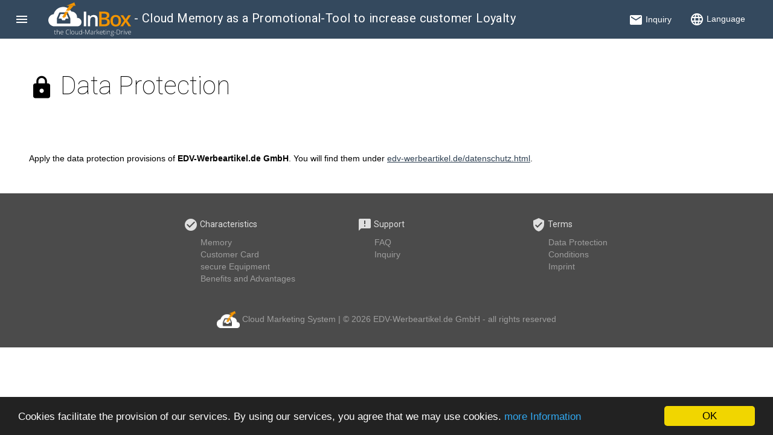

--- FILE ---
content_type: text/html;charset=UTF-8
request_url: https://cloud-marketing-system.de/datenschutz.php?lang=en
body_size: 2649
content:
<!DOCTYPE html>
<!--[if lt IE 7]>      <html xmlns="http://www.w3.org/1999/xhtml" class="no-js lt-ie9 lt-ie8 lt-ie7"> <![endif]-->
<!--[if IE 7]>         <html xmlns="http://www.w3.org/1999/xhtml" class="no-js lt-ie9 lt-ie8"> <![endif]-->
<!--[if IE 8]>         <html xmlns="http://www.w3.org/1999/xhtml" class="no-js lt-ie9"> <![endif]-->
<!--[if gt IE 8]><!--> <html xmlns="http://www.w3.org/1999/xhtml" class="no-js"> <!--<![endif]-->
	<head>
		<title>Data Protection</title>
        <meta http-equiv="Content-Type" content="text/html; charset=iso-8859-15" />
        <meta http-equiv="X-UA-Compatible" content="IE=edge" />
        <meta name="viewport" content="width=device-width, initial-scale=1.0" />
        <meta name="robots" content="INDEX, FOLLOW" />
		<meta name="revisit-after" content="14 days" />
        <meta name="author" content="EDV-Werbeartikel.de GmbH" />
        <meta name="publisher" content="EDV-Werbeartikel.de GmbH" />
        <meta name="copyright" content="2026 EDV-Werbeartikel.de GmbH - all rights reserved" />
		<meta name="page-type" content="Dienstleistung, Vertrieb und kommerzielle Organisation" />
		<meta name="description" content="Privacy Policy" />
		<meta name="keywords" content="Data Protection, Privacy Policy" />
        
        <link rel="shortcut icon" href="https://cloud-marketing-system.de/favicon.ico" type="image/x-icon">
		<link rel="icon" href="https://cloud-marketing-system.de/favicon.ico" type="image/x-icon">
        
		
		<link rel="canonical" href="https://cloud-marketing-system.de/datenschutz.php" />
		<link rel="alternate" hreflang="de" href="https://cloud-marketing-system.de/datenschutz.php?lang=de" />
		<link rel="alternate" hreflang="en" href="https://cloud-marketing-system.de/datenschutz.php?lang=en" />
		        
        <script type="text/javascript">
			<!--
			(function(i,s,o,g,r,a,m){i['GoogleAnalyticsObject']=r;i[r]=i[r]||function(){
			(i[r].q=i[r].q||[]).push(arguments)},i[r].l=1*new Date();a=s.createElement(o),
			m=s.getElementsByTagName(o)[0];a.async=1;a.src=g;m.parentNode.insertBefore(a,m)
			})(window,document,'script','//www.google-analytics.com/analytics.js','ga');
			
			ga('create', 'UA-2373155-18', 'auto');
			ga('send', 'pageview');
			-->
		</script>
	</head>
	<body>
    	<div class="mdl-layout mdl-js-layout mdl-layout--fixed-header">
        	<header class="mdl-layout__header mdl-layout__header--scroll">
                <div class="mdl-layout__header-row">
                    <!-- Title -->
                    <h1 class="mdl-layout-title">
                    	<a href="https://cloud-marketing-system.de/" title="Cloud Memory as a Promotional-Tool to increase customer Loyalty"><img class="lazy" data-original="https://cloud-marketing-system.de/pics_style/logo-mit-schriftzug.svg" alt="Cloud Memory as a Promotional-Tool to increase customer Loyalty" /><noscript><img src="https://cloud-marketing-system.de/pics_style/logo-mit-schriftzug.svg" alt="Logo" title="InBox" /></noscript></a><span id="mdl-layout-title-text"> - Cloud Memory as a Promotional-Tool to increase customer Loyalty</span>
					</h1>
                    <!-- Add spacer, to align navigation to the right -->
                    <div class="mdl-layout-spacer"></div>
                    <!-- Navigation. -->
                    <nav class="mdl-navigation">
                        <a class="mdl-navigation__link" href="https://cloud-marketing-system.de/anfrage.php" title="Inquiry"><i class="material-icons">mail</i><span class="mdl-navigation-text"> Inquiry</span></a>
                        <button id="mdl-navigation-sprachwahl" title="Sprachwahl"><i class="material-icons">language</i><span class="mdl-navigation-text"> Language</span></button>
                        <ul class="mdl-menu mdl-menu--bottom-right mdl-js-menu mdl-js-ripple-effect" for="mdl-navigation-sprachwahl">
                        	<li class="mdl-menu__item"><a href="https://cloud-marketing-system.de/datenschutz.php?lang=de" class="sprachwahl_link">Deutsch</a></li><li disabled class="mdl-menu__item"><span class="sprachwahl_aktiv">English</span></li>                        </ul>
                    </nav>
                </div>
            </header>
            <div class="mdl-layout__drawer">
                <span id="navi_logo" class="mdl-layout-title"><a class="mdl-navigation__link" href="https://cloud-marketing-system.de/"><img src="https://cloud-marketing-system.de/pics_style/logo-mit-schriftzug_NAVI.svg" alt="Logo" title="Home" /></a></span>
                <span class="mdl-layout-title"><i class="material-icons">check_circle</i> Characteristics</span>
                <nav class="mdl-navigation">
                    <a class="mdl-navigation__link" href="https://cloud-marketing-system.de/speicher.php" title="Memory">Memory</a>
                    <a class="mdl-navigation__link" href="https://cloud-marketing-system.de/kunden-karte.php" title="Customer Card">Customer Card</a>
                    <a class="mdl-navigation__link" href="https://cloud-marketing-system.de/sichere-technik.php" title="secure Equipment">secure Equipment</a>
                    <a class="mdl-navigation__link" href="https://cloud-marketing-system.de/nutzen-vorteile.php" title="Benefits and Advantages">Benefits and Advantages</a>
                </nav>
                <span class="mdl-layout-title"><i class="material-icons">announcement</i> Support</span>
                <nav class="mdl-navigation">
                    <a class="mdl-navigation__link" href="https://cloud-marketing-system.de/faq.php" title="FAQ">FAQ</a>
                    <a class="mdl-navigation__link" href="https://cloud-marketing-system.de/anfrage.php" title="Inquiry">Inquiry</a>
                </nav>
            </div>
            <div class="mdl-layout__content">
                <main class="page-content">
                	            <section class="ueberschrift">
            	<div class="mdl-grid">
                	<div class="mdl-cell mdl-cell--12-col">
		            	<h2><i class="material-icons">lock</i> Data Protection</h2>
					</div>
				</div>                    
            </section id="text">
            <section>
                <div class="mdl-grid">
                	<div class="mdl-cell mdl-cell--12-col">
                        <p>Apply the data protection provisions of <strong>EDV-Werbeartikel.de GmbH</strong>. You will find them under <a href="http://edv-werbeartikel.de/datenschutz.html" target="_blank">edv-werbeartikel.de/datenschutz.html</a>.</p>                    </div>
				</div>
			</section>
	            </main>
                <footer class="mdl-mega-footer">
                    <div class="mdl-mega-footer__middle-section">
                        <div class="mdl-mega-footer__drop-down-section">
                            <input class="mdl-mega-footer__heading-checkbox" type="checkbox" checked>
                            <h4 class="mdl-mega-footer__heading"><i class="material-icons">check_circle</i> Characteristics</h4>
                            <ul class="mdl-mega-footer__link-list">
                                <li><a href="https://cloud-marketing-system.de/speicher.php" title="Memory">Memory</a></li>
                                <li><a href="https://cloud-marketing-system.de/kunden-karte.php" title="Customer Card">Customer Card</a></li>
                                <li><a href="https://cloud-marketing-system.de/sichere-technik.php" title="secure Equipment">secure Equipment</a></li>
                                <li><a href="https://cloud-marketing-system.de/nutzen-vorteile.php" title="Benefits and Advantages">Benefits and Advantages</a></li>
                            </ul>
                        </div>
                        <div class="mdl-mega-footer__drop-down-section">
                            <input class="mdl-mega-footer__heading-checkbox" type="checkbox" checked>
                            <h4 class="mdl-mega-footer__heading"><i class="material-icons">announcement</i> Support</h4>
                            <ul class="mdl-mega-footer__link-list">
                                <li><a href="https://cloud-marketing-system.de/faq.php" title="FAQ">FAQ</a></li>
                                <li><a href="https://cloud-marketing-system.de/anfrage.php" title="Inquiry">Inquiry</a></li>
                            </ul>
                        </div>
                        <div class="mdl-mega-footer__drop-down-section">
                            <input class="mdl-mega-footer__heading-checkbox" type="checkbox" checked>
                            <h4 class="mdl-mega-footer__heading"><i class="material-icons">verified_user</i> Terms</h4>
                            <ul class="mdl-mega-footer__link-list">
                                <li><a href="https://cloud-marketing-system.de/datenschutz.php" title="Data Protection">Data Protection</a></li>
                                <li><a href="https://cloud-marketing-system.de/agb.php" title="Conditions">Conditions</a></li>
                                <li><a href="https://cloud-marketing-system.de/impressum.php" title="Imprint">Imprint</a></li>
                            </ul>
                        </div>
                    </div>
                    <div class="mdl-mega-footer__bottom-section">
                        <a href="https://cloud-marketing-system.de/index.php" title="Cloud Memory as a Promotional-Tool to increase customer Loyalty">
                        	<img class="lazy_timer" data-original="https://cloud-marketing-system.de/pics_style/logo-footer.png" alt="Cloud Memory as a Promotional-Tool to increase customer Loyalty" />
                            <noscript><img src="https://cloud-marketing-system.de/pics_style/logo-footer.png" alt="Logo" /></noscript>
                             Cloud Marketing System
						</a> | &copy; 2026 EDV-Werbeartikel.de GmbH - all rights reserved                    </div>
                                    </footer>
			</div>
		</div>
        
        <link rel="stylesheet" href="https://cloud-marketing-system.de/css/main.css" media="screen" type="text/css" />
        	<link rel="stylesheet" href="https://cloud-marketing-system.de/css/mdl.css" media="screen" type="text/css" />
        	        <link rel="stylesheet" href="https://fonts.googleapis.com/icon?family=Material+Icons">
        <link href='https://fonts.googleapis.com/css?family=Roboto:400,300,700,900,100' rel='stylesheet' type='text/css'>
        
		<script type="text/javascript">
			<!-- 
			// JS-Pfad festlegen
			js_pfad = '';
			
			// Cookie Variablen festlegen
			window.cookieconsent_options = {
				"message":"Cookies facilitate the provision of our services. By using our services, you agree that we may use cookies.",
				"dismiss":"OK",
				"learnMore":"more Information",
				"link":"http://cloud-marketing-system.de/datenschutz.php",
				"theme":""
				};
			-->
		</script>
        <script src="https://cloud-marketing-system.de/mdl/material.min.js" defer></script>
        <script src="https://cloud-marketing-system.de/js/main.js" defer type="text/javascript"></script>
                <script type="application/ld+json">
			{ 
				"@context" 	: "http://schema.org",
			  	"@type" 	: "Organization",
			  	"name" 		: "EDV-Werbeartikel.de GmbH",
			  	"url" 		: "http://www.cloud-marketing-system.de",
			  	"logo" 		: "https://cloud-marketing-system.de/pics_style/logo.png",
			  	"contactPoint" : [
					{ "@type" : "ContactPoint",
					  "telephone" : "+49 (0) 70 82 - 41 41 41",
					  "contactType" : "customer service",
					  "areaServed" : "DE",
					  "availableLanguage" : ["English","German"]
					} ],
			}
		</script>    </body>
</html>


--- FILE ---
content_type: text/css
request_url: https://cloud-marketing-system.de/css/main.css
body_size: 3883
content:
html,body,div,span,applet,object,iframe,h1,h2,h3,h4,h5,h6,p,blockquote,pre,a,abbr,acronym,address,big,cite,code,del,dfn,em,img,ins,kbd,q,s,samp,small,strike,strong,sub,sup,tt,var,b,u,i,center,dl,dt,dd,ol,ul,li,fieldset,form,label,legend,table,caption,tbody,tfoot,thead,tr,th,td,article,aside,canvas,details,embed,figure,figcaption,footer,header,hgroup,menu,nav,output,ruby,section,summary,time,mark,audio,video{margin:0;padding:0;border:0;font:inherit;font-size:100%;vertical-align:baseline}html{line-height:1}ol,ul{list-style:none}table{border-collapse:collapse;border-spacing:0}caption,th,td{text-align:left;font-weight:normal;vertical-align:middle}q,blockquote{quotes:none}q:before,q:after,blockquote:before,blockquote:after{content:"";content:none}a img{border:none}article,aside,details,figcaption,figure,footer,header,hgroup,main,menu,nav,section,summary{display:block}html{height:100%;font-size:100%}body{position:relative;height:100%;width:100%;margin:0;font-family:'Roboto', sans-serif;font-weight:400;font-size:100%;color:black;hyphens:manual;-webkit-hyphens:manual;-moz-hyphens:manual;-ms-hyphens:manual}body strong{font-weight:700}body h2,body h3,body h4,body h5,body h6,body .h2,body .h3,body .h4,body .h5,body .h6{font-weight:100}body h2,body .h2{font-size:3rem}body h3,body .h3{font-size:2.75rem}body h4,body .h4{font-size:2.5rem}body h5,body .h5{font-size:2.25rem}body h6,body .h6{font-size:2rem}i.material-icons{vertical-align:middle}header.mdl-layout__header{background-color:#34495e}header.mdl-layout__header div.mdl-layout__header-row h1.mdl-layout-title img{height:4rem}@media screen and (max-width: 960px){header.mdl-layout__header div.mdl-layout__header-row h1.mdl-layout-title span#mdl-layout-title-text{display:none}}@media screen and (max-width: 960px){header.mdl-layout__header div.mdl-layout__header-row nav.mdl-navigation span.mdl-navigation-text{display:none}}header.mdl-layout__header div.mdl-layout__header-row nav.mdl-navigation a.mdl-navigation__link{font-size:inherit}header.mdl-layout__header div.mdl-layout__header-row nav.mdl-navigation button#mdl-navigation-sprachwahl{border:none;background:none;font-size:inherit;text-transform:none;color:white}header.mdl-layout__header div.mdl-layout__header-row nav.mdl-navigation button#mdl-navigation-sprachwahl:hover{background-color:inherit}header.mdl-layout__header div.mdl-layout__header-row nav.mdl-navigation button#mdl-navigation-sprachwahl:focus{outline:none}header.mdl-layout__header div.mdl-layout__header-row nav.mdl-navigation ul.mdl-menu li.mdl-menu__item{padding:0;line-height:inherit}header.mdl-layout__header div.mdl-layout__header-row nav.mdl-navigation ul.mdl-menu li.mdl-menu__item:hover{background-color:white !important}header.mdl-layout__header div.mdl-layout__header-row nav.mdl-navigation ul.mdl-menu li.mdl-menu__item a.sprachwahl_link,header.mdl-layout__header div.mdl-layout__header-row nav.mdl-navigation ul.mdl-menu li.mdl-menu__item span.sprachwahl_aktiv{display:block;padding:16px;height:48px;line-height:16px}header.mdl-layout__header div.mdl-layout__header-row nav.mdl-navigation ul.mdl-menu li.mdl-menu__item a.sprachwahl_link{text-decoration:none;color:#2c3e50}header.mdl-layout__header div.mdl-layout__header-row nav.mdl-navigation ul.mdl-menu li.mdl-menu__item a.sprachwahl_link:hover{background-color:#F2F2F2}div.mdl-layout__drawer-button i.material-icons{vertical-align:baseline}div.mdl-layout__drawer span#navi_logo{width:100%}@media screen and (min-width: 961px){div.mdl-layout__drawer span#navi_logo{padding:2rem}}@media screen and (max-width: 960px){div.mdl-layout__drawer span#navi_logo{padding:1rem 2rem}}div.mdl-layout__drawer span#navi_logo a.mdl-navigation__link img{width:100%}div.mdl-layout__drawer span.mdl-layout-title{border-top:1px dotted;padding-left:0.5rem;font-weight:100;color:#95a5a6}div.mdl-layout__drawer span.mdl-layout-title:first-child{border-top:none}div.mdl-layout__drawer nav.mdl-navigation{padding:0 0 1rem 0}div.mdl-layout__drawer nav.mdl-navigation a.mdl-navigation__link{font-size:1rem}@media screen and (min-width: 961px){div.mdl-layout__drawer nav.mdl-navigation a.mdl-navigation__link{padding:1rem}}@media screen and (max-width: 960px){div.mdl-layout__drawer nav.mdl-navigation a.mdl-navigation__link{padding:.5rem 1rem}}main.page-content section{padding:1rem}main.page-content section a{color:#2c3e50}main.page-content section a:hover{color:#f39c12}main.page-content section a.extern:after{font-family:"Material Icons";content:"\E895";display:inline-block;margin-left:.25rem}main.page-content section.wisteria{background-color:#8e44ad;color:white}main.page-content section.nephritis{background-color:#27ae60;color:white}main.page-content section.belizehole{background-color:#2980b9;color:white}main.page-content section.pomegranate{background-color:#c0392b;color:white}main.page-content section.orange{background-color:#f39c12;color:white}main.page-content section .center{text-align:center}main.page-content section div.mdl-grid{max-width:1200px}main.page-content section table tr th,main.page-content section table tr td{line-height:24px;padding-right:24px}main.page-content section.ueberschrift div.mdl-grid div.mdl-cell h2 i{font-size:3rem}main.page-content section.jumbotron{padding:1rem;font-size:7rem;font-weight:100;text-align:center}main.page-content section.jumbotron h2,main.page-content section.jumbotron h3,main.page-content section.jumbotron h4,main.page-content section.jumbotron h5,main.page-content section.jumbotron h6{font-size:inherit;font-weight:inherit;text-align:inherit;line-height:1}main.page-content section.jumbotron h2 small,main.page-content section.jumbotron h3 small,main.page-content section.jumbotron h4 small,main.page-content section.jumbotron h5 small,main.page-content section.jumbotron h6 small{display:block;font-size:2rem;font-weight:100}main.page-content section.label{position:absolute;font-weight:100;text-align:center;opacity:.75;filter:alpha(opacity=75);transform:rotate(20deg);-ms-transform:rotate(20deg);-webkit-transform:rotate(20deg);width:200%}@media screen and (min-width: 961px){main.page-content section.label{font-size:2.2rem;padding:.5rem 0}}@media screen and (max-width: 960px){main.page-content section.label{font-size:1rem;padding:.16666667rem 0}}main.page-content section.label div.label_border{border-top:1px solid white;border-bottom:1px solid white}@media screen and (min-width: 961px){main.page-content section.label div.label_border{padding:.5rem 1rem}}@media screen and (max-width: 960px){main.page-content section.label div.label_border{padding:.25rem .5rem}}main.page-content section.label div.label_border h2,main.page-content section.label div.label_border h3,main.page-content section.label div.label_border h4,main.page-content section.label div.label_border h5,main.page-content section.label div.label_border h6{font-size:inherit;font-weight:inherit;text-align:inherit;line-height:1}main.page-content section.label div.label_border h2 small,main.page-content section.label div.label_border h3 small,main.page-content section.label div.label_border h4 small,main.page-content section.label div.label_border h5 small,main.page-content section.label div.label_border h6 small{display:block;font-size:1.2rem;font-weight:100;opacity:.85;filter:alpha(opacity=85)}main.page-content section#sprache_zurueckgestellt div.mdl-grid{background-color:#c0392b;color:white}main.page-content div.video{position:relative;padding-bottom:50%;padding-top:1.5rem;height:0;border:1px solid black}main.page-content div.video iframe{position:absolute;top:0;left:0;width:100%;height:100%}main.page-content section.content img{max-width:100%}main.page-content section.content ul{margin:1rem 0 3rem 1.5rem;list-style-type:square}main.page-content section.content ul li{margin:.125rem 0}main.page-content section.content form span:not(.mdl-checkbox__focus-helper,.mdl-checkbox__box-outline){width:100%}main.page-content section.content form div{width:100%}main.page-content section.content form label.mdl-textfield__label__NOTabsolute{position:initial}main.page-content section.content form label.wichtig:before{content:"* ";margin-right:.1rem;vertical-align:top;color:#c0392b}main.page-content section.content form div.hinweis{text-align:center;font-size:0.8rem;margin:0 0 1rem 0}main.page-content section.content form div.hinweis b{color:#c0392b}main.page-content section.content form button[type="submit"]{width:100%;background-color:#f39c12}main.page-content section.content form textarea{font-family:inherit}main.page-content section#blaetter_navi a{color:#f39c12;text-decoration:none;font-weight:bold;font-size:1.5rem}main.page-content section#blaetter_navi a:hover{color:#f1c40f}main.page-content section#blaetter_navi a i{font-size:3rem}main.page-content section#blaetter_navi a#blaetter_navi_weiter{float:right}footer.mdl-mega-footer{background-color:rgba(66,66,66,0.95)}@media screen and (min-width: 961px){footer.mdl-mega-footer div.mdl-mega-footer__middle-section div.mdl-mega-footer__drop-down-section:first-child{margin-left:22%}}@media screen and (min-width: 760px) and (max-width: 960px){footer.mdl-mega-footer div.mdl-mega-footer__middle-section div.mdl-mega-footer__drop-down-section{width:30%}footer.mdl-mega-footer div.mdl-mega-footer__middle-section div.mdl-mega-footer__drop-down-section:first-child{margin-left:10%}}footer.mdl-mega-footer div.mdl-mega-footer__middle-section div.mdl-mega-footer__drop-down-section .mdl-mega-footer__heading{margin-bottom:.5rem}footer.mdl-mega-footer div.mdl-mega-footer__middle-section div.mdl-mega-footer__drop-down-section ul.mdl-mega-footer__link-list{margin:0 0 2rem 2rem}footer.mdl-mega-footer div.mdl-mega-footer__bottom-section{text-align:center}footer.mdl-mega-footer div.mdl-mega-footer__bottom-section a{color:#9e9e9e;text-decoration:none}footer.mdl-mega-footer div.mdl-mega-footer__bottom-section a:hover{color:#f39c12;text-decoration:none}footer.mdl-mega-footer div.mdl-mega-footer__bottom-section a img{height:2rem}.cc_banner-wrapper{z-index:9001;position:relative}.cc_container .cc_btn{cursor:pointer;text-align:center;font-size:0.6em;transition:font-size 200ms;line-height:1em}.cc_container .cc_message{font-size:0.6em;transition:font-size 200ms;margin:0;padding:0;line-height:1.5em}.cc_container .cc_logo{display:none;text-indent:-1000px;overflow:hidden;width:100px;height:22px;background-size:cover;background-image:url(//cdnjs.cloudflare.com/ajax/libs/cookieconsent2/1.0.9/logo.png);opacity:0.9;transition:opacity 200ms}.cc_container .cc_logo:hover,.cc_container .cc_logo:active{opacity:1}@media screen and (min-width: 500px){.cc_container .cc_btn{font-size:0.8em}.cc_container .cc_message{font-size:0.8em}}@media screen and (min-width: 768px){.cc_container .cc_btn{font-size:1em}.cc_container .cc_message{font-size:1em;line-height:1em}}@media screen and (min-width: 992px){.cc_container .cc_message{font-size:1em}}@media print{.cc_banner-wrapper,.cc_container{display:none}}.cc_container{position:fixed;left:0;right:0;bottom:0;overflow:hidden;padding:10px}.cc_container .cc_btn{padding:8px 10px;background-color:#f1d600;cursor:pointer;transition:font-size 200ms;text-align:center;font-size:0.6em;display:block;width:33%;margin-left:10px;float:right;max-width:120px}.cc_container .cc_message{transition:font-size 200ms;font-size:0.6em;display:block}@media screen and (min-width: 500px){.cc_container .cc_btn{font-size:0.8em}.cc_container .cc_message{margin-top:0.5em;font-size:0.8em}}@media screen and (min-width: 768px){.cc_container{padding:15px 30px 15px}.cc_container .cc_btn{font-size:1em;padding:8px 15px}.cc_container .cc_message{font-size:1em}}@media screen and (min-width: 992px){.cc_container .cc_message{font-size:1em}}.cc_container{background:#222;color:#fff;font-size:17px;font-family:"Helvetica Neue Light", "HelveticaNeue-Light", "Helvetica Neue", Calibri, Helvetica, Arial;box-sizing:border-box}.cc_container ::-moz-selection{background:#ff5e99;color:#fff;text-shadow:none}.cc_container .cc_btn,.cc_container .cc_btn:visited{color:#000;background-color:#f1d600;transition:background 200ms ease-in-out,color 200ms ease-in-out,box-shadow 200ms ease-in-out;-webkit-transition:background 200ms ease-in-out,color 200ms ease-in-out,box-shadow 200ms ease-in-out;border-radius:5px;-webkit-border-radius:5px}.cc_container .cc_btn:hover,.cc_container .cc_btn:active{background-color:#fff;color:#000}.cc_container a,.cc_container a:visited{text-decoration:none;color:#31a8f0;transition:200ms color}.cc_container a:hover,.cc_container a:active{color:#b2f7ff}@-webkit-keyframes slideUp{0%{-webkit-transform:translateY(66px);transform:translateY(66px)}100%{-webkit-transform:translateY(0);transform:translateY(0)}}@keyframes slideUp{0%{-webkit-transform:translateY(66px);-ms-transform:translateY(66px);transform:translateY(66px)}100%{-webkit-transform:translateY(0);-ms-transform:translateY(0);transform:translateY(0)}}.cc_container,.cc_message,.cc_btn{animation-duration:0.8s;-webkit-animation-duration:0.8s;-moz-animation-duration:0.8s;-o-animation-duration:0.8s;-webkit-animation-name:slideUp;animation-name:slideUp}.schatten{-moz-box-shadow:0 .5rem .5rem -.5rem rgba(0,0,0,0.85);-webkit-box-shadow:0 .5rem .5rem -.5rem rgba(0,0,0,0.85);box-shadow:0 .5rem .5rem -.5rem rgba(0,0,0,0.85)}


--- FILE ---
content_type: application/javascript
request_url: https://cloud-marketing-system.de/mdl/material.min.js
body_size: 18875
content:
/**
 * material-design-lite - Material Design Components in CSS, JS and HTML
 * @version v1.0.4
 * @license Apache-2.0
 * @copyright 2015 Google, Inc.
 * @link https://github.com/google/material-design-lite
 */
!function(){"use strict";function e(e,s){if(e){if(s.element_.classList.contains(s.CssClasses_.MDL_JS_RIPPLE_EFFECT)){var t=document.createElement("span");t.classList.add(s.CssClasses_.MDL_RIPPLE_CONTAINER),t.classList.add(s.CssClasses_.MDL_JS_RIPPLE_EFFECT);var i=document.createElement("span");i.classList.add(s.CssClasses_.MDL_RIPPLE),t.appendChild(i),e.appendChild(t)}e.addEventListener("click",function(t){t.preventDefault();var i=e.href.split("#")[1],n=s.element_.querySelector("#"+i);s.resetTabState_(),s.resetPanelState_(),e.classList.add(s.CssClasses_.ACTIVE_CLASS),n.classList.add(s.CssClasses_.ACTIVE_CLASS)})}}function s(e,s,t,i){if(e){if(i.tabBar_.classList.contains(i.CssClasses_.JS_RIPPLE_EFFECT)){var n=document.createElement("span");n.classList.add(i.CssClasses_.RIPPLE_CONTAINER),n.classList.add(i.CssClasses_.JS_RIPPLE_EFFECT);var a=document.createElement("span");a.classList.add(i.CssClasses_.RIPPLE),n.appendChild(a),e.appendChild(n)}e.addEventListener("click",function(n){n.preventDefault();var a=e.href.split("#")[1],l=i.content_.querySelector("#"+a);i.resetTabState_(s),i.resetPanelState_(t),e.classList.add(i.CssClasses_.IS_ACTIVE),l.classList.add(i.CssClasses_.IS_ACTIVE)})}}window.componentHandler=function(){function e(e,s){for(var t=0;t<c.length;t++)if(c[t].className===e)return void 0!==s&&(c[t]=s),c[t];return!1}function s(e){var s=e.getAttribute("data-upgraded");return null===s?[""]:s.split(",")}function t(e,t){var i=s(e);return-1!==i.indexOf(t)}function i(s,t){if(void 0===s&&void 0===t)for(var a=0;a<c.length;a++)i(c[a].className,c[a].cssClass);else{var l=s;if(void 0===t){var o=e(l);o&&(t=o.cssClass)}for(var r=document.querySelectorAll("."+t),_=0;_<r.length;_++)n(r[_],l)}}function n(i,n){if(!("object"==typeof i&&i instanceof Element))throw new Error("Invalid argument provided to upgrade MDL element.");var a=s(i),l=[];if(n)t(i,n)||l.push(e(n));else{var o=i.classList;c.forEach(function(e){o.contains(e.cssClass)&&-1===l.indexOf(e)&&!t(i,e.className)&&l.push(e)})}for(var r,_=0,d=l.length;d>_;_++){if(r=l[_],!r)throw new Error("Unable to find a registered component for the given class.");a.push(r.className),i.setAttribute("data-upgraded",a.join(","));var h=new r.classConstructor(i);h[C]=r,p.push(h);for(var u=0,m=r.callbacks.length;m>u;u++)r.callbacks[u](i);r.widget&&(i[r.className]=h);var E=document.createEvent("Events");E.initEvent("mdl-componentupgraded",!0,!0),i.dispatchEvent(E)}}function a(e){Array.isArray(e)||(e="function"==typeof e.item?Array.prototype.slice.call(e):[e]);for(var s,t=0,i=e.length;i>t;t++)s=e[t],s instanceof HTMLElement&&(s.children.length>0&&a(s.children),n(s))}function l(s){var t={classConstructor:s.constructor,className:s.classAsString,cssClass:s.cssClass,widget:void 0===s.widget?!0:s.widget,callbacks:[]};if(c.forEach(function(e){if(e.cssClass===t.cssClass)throw new Error("The provided cssClass has already been registered.");if(e.className===t.className)throw new Error("The provided className has already been registered")}),s.constructor.prototype.hasOwnProperty(C))throw new Error("MDL component classes must not have "+C+" defined as a property.");var i=e(s.classAsString,t);i||c.push(t)}function o(s,t){var i=e(s);i&&i.callbacks.push(t)}function r(){for(var e=0;e<c.length;e++)i(c[e].className)}function _(e){for(var s=0;s<p.length;s++){var t=p[s];if(t.element_===e)return t}}function d(e){if(e&&e[C].classConstructor.prototype.hasOwnProperty(u)){e[u]();var s=p.indexOf(e);p.splice(s,1);var t=e.element_.getAttribute("data-upgraded").split(","),i=t.indexOf(e[C].classAsString);t.splice(i,1),e.element_.setAttribute("data-upgraded",t.join(","));var n=document.createEvent("Events");n.initEvent("mdl-componentdowngraded",!0,!0),e.element_.dispatchEvent(n)}}function h(e){var s=function(e){d(_(e))};if(e instanceof Array||e instanceof NodeList)for(var t=0;t<e.length;t++)s(e[t]);else{if(!(e instanceof Node))throw new Error("Invalid argument provided to downgrade MDL nodes.");s(e)}}var c=[],p=[],u="mdlDowngrade_",C="mdlComponentConfigInternal_";return{upgradeDom:i,upgradeElement:n,upgradeElements:a,upgradeAllRegistered:r,registerUpgradedCallback:o,register:l,downgradeElements:h}}(),window.addEventListener("load",function(){"classList"in document.createElement("div")&&"querySelector"in document&&"addEventListener"in window&&Array.prototype.forEach?(document.documentElement.classList.add("mdl-js"),componentHandler.upgradeAllRegistered()):componentHandler.upgradeElement=componentHandler.register=function(){}}),componentHandler.ComponentConfig,componentHandler.Component,Date.now||(Date.now=function(){return(new Date).getTime()});for(var t=["webkit","moz"],i=0;i<t.length&&!window.requestAnimationFrame;++i){var n=t[i];window.requestAnimationFrame=window[n+"RequestAnimationFrame"],window.cancelAnimationFrame=window[n+"CancelAnimationFrame"]||window[n+"CancelRequestAnimationFrame"]}if(/iP(ad|hone|od).*OS 6/.test(window.navigator.userAgent)||!window.requestAnimationFrame||!window.cancelAnimationFrame){var a=0;window.requestAnimationFrame=function(e){var s=Date.now(),t=Math.max(a+16,s);return setTimeout(function(){e(a=t)},t-s)},window.cancelAnimationFrame=clearTimeout}var l=function(e){this.element_=e,this.init()};window.MaterialButton=l,l.prototype.Constant_={},l.prototype.CssClasses_={RIPPLE_EFFECT:"mdl-js-ripple-effect",RIPPLE_CONTAINER:"mdl-button__ripple-container",RIPPLE:"mdl-ripple"},l.prototype.blurHandler_=function(e){e&&this.element_.blur()},l.prototype.disable=function(){this.element_.disabled=!0},l.prototype.enable=function(){this.element_.disabled=!1},l.prototype.init=function(){if(this.element_){if(this.element_.classList.contains(this.CssClasses_.RIPPLE_EFFECT)){var e=document.createElement("span");e.classList.add(this.CssClasses_.RIPPLE_CONTAINER),this.rippleElement_=document.createElement("span"),this.rippleElement_.classList.add(this.CssClasses_.RIPPLE),e.appendChild(this.rippleElement_),this.boundRippleBlurHandler=this.blurHandler_.bind(this),this.rippleElement_.addEventListener("mouseup",this.boundRippleBlurHandler),this.element_.appendChild(e)}this.boundButtonBlurHandler=this.blurHandler_.bind(this),this.element_.addEventListener("mouseup",this.boundButtonBlurHandler),this.element_.addEventListener("mouseleave",this.boundButtonBlurHandler)}},l.prototype.mdlDowngrade_=function(){this.rippleElement_&&this.rippleElement_.removeEventListener("mouseup",this.boundRippleBlurHandler),this.element_.removeEventListener("mouseup",this.boundButtonBlurHandler),this.element_.removeEventListener("mouseleave",this.boundButtonBlurHandler)},componentHandler.register({constructor:l,classAsString:"MaterialButton",cssClass:"mdl-js-button",widget:!0});var o=function(e){this.element_=e,this.init()};window.MaterialCheckbox=o,o.prototype.Constant_={TINY_TIMEOUT:.001},o.prototype.CssClasses_={INPUT:"mdl-checkbox__input",BOX_OUTLINE:"mdl-checkbox__box-outline",FOCUS_HELPER:"mdl-checkbox__focus-helper",TICK_OUTLINE:"mdl-checkbox__tick-outline",RIPPLE_EFFECT:"mdl-js-ripple-effect",RIPPLE_IGNORE_EVENTS:"mdl-js-ripple-effect--ignore-events",RIPPLE_CONTAINER:"mdl-checkbox__ripple-container",RIPPLE_CENTER:"mdl-ripple--center",RIPPLE:"mdl-ripple",IS_FOCUSED:"is-focused",IS_DISABLED:"is-disabled",IS_CHECKED:"is-checked",IS_UPGRADED:"is-upgraded"},o.prototype.onChange_=function(e){this.updateClasses_()},o.prototype.onFocus_=function(e){this.element_.classList.add(this.CssClasses_.IS_FOCUSED)},o.prototype.onBlur_=function(e){this.element_.classList.remove(this.CssClasses_.IS_FOCUSED)},o.prototype.onMouseUp_=function(e){this.blur_()},o.prototype.updateClasses_=function(){this.checkDisabled(),this.checkToggleState()},o.prototype.blur_=function(e){window.setTimeout(function(){this.inputElement_.blur()}.bind(this),this.Constant_.TINY_TIMEOUT)},o.prototype.checkToggleState=function(){this.inputElement_.checked?this.element_.classList.add(this.CssClasses_.IS_CHECKED):this.element_.classList.remove(this.CssClasses_.IS_CHECKED)},o.prototype.checkDisabled=function(){this.inputElement_.disabled?this.element_.classList.add(this.CssClasses_.IS_DISABLED):this.element_.classList.remove(this.CssClasses_.IS_DISABLED)},o.prototype.disable=function(){this.inputElement_.disabled=!0,this.updateClasses_()},o.prototype.enable=function(){this.inputElement_.disabled=!1,this.updateClasses_()},o.prototype.check=function(){this.inputElement_.checked=!0,this.updateClasses_()},o.prototype.uncheck=function(){this.inputElement_.checked=!1,this.updateClasses_()},o.prototype.init=function(){if(this.element_){this.inputElement_=this.element_.querySelector("."+this.CssClasses_.INPUT);var e=document.createElement("span");e.classList.add(this.CssClasses_.BOX_OUTLINE);var s=document.createElement("span");s.classList.add(this.CssClasses_.FOCUS_HELPER);var t=document.createElement("span");if(t.classList.add(this.CssClasses_.TICK_OUTLINE),e.appendChild(t),this.element_.appendChild(s),this.element_.appendChild(e),this.element_.classList.contains(this.CssClasses_.RIPPLE_EFFECT)){this.element_.classList.add(this.CssClasses_.RIPPLE_IGNORE_EVENTS),this.rippleContainerElement_=document.createElement("span"),this.rippleContainerElement_.classList.add(this.CssClasses_.RIPPLE_CONTAINER),this.rippleContainerElement_.classList.add(this.CssClasses_.RIPPLE_EFFECT),this.rippleContainerElement_.classList.add(this.CssClasses_.RIPPLE_CENTER),this.boundRippleMouseUp=this.onMouseUp_.bind(this),this.rippleContainerElement_.addEventListener("mouseup",this.boundRippleMouseUp);var i=document.createElement("span");i.classList.add(this.CssClasses_.RIPPLE),this.rippleContainerElement_.appendChild(i),this.element_.appendChild(this.rippleContainerElement_)}this.boundInputOnChange=this.onChange_.bind(this),this.boundInputOnFocus=this.onFocus_.bind(this),this.boundInputOnBlur=this.onBlur_.bind(this),this.boundElementMouseUp=this.onMouseUp_.bind(this),this.inputElement_.addEventListener("change",this.boundInputOnChange),this.inputElement_.addEventListener("focus",this.boundInputOnFocus),this.inputElement_.addEventListener("blur",this.boundInputOnBlur),this.element_.addEventListener("mouseup",this.boundElementMouseUp),this.updateClasses_(),this.element_.classList.add(this.CssClasses_.IS_UPGRADED)}},o.prototype.mdlDowngrade_=function(){this.rippleContainerElement_&&this.rippleContainerElement_.removeEventListener("mouseup",this.boundRippleMouseUp),this.inputElement_.removeEventListener("change",this.boundInputOnChange),this.inputElement_.removeEventListener("focus",this.boundInputOnFocus),this.inputElement_.removeEventListener("blur",this.boundInputOnBlur),this.element_.removeEventListener("mouseup",this.boundElementMouseUp)},componentHandler.register({constructor:o,classAsString:"MaterialCheckbox",cssClass:"mdl-js-checkbox",widget:!0});var r=function(e){this.element_=e,this.init()};window.MaterialIconToggle=r,r.prototype.Constant_={TINY_TIMEOUT:.001},r.prototype.CssClasses_={INPUT:"mdl-icon-toggle__input",JS_RIPPLE_EFFECT:"mdl-js-ripple-effect",RIPPLE_IGNORE_EVENTS:"mdl-js-ripple-effect--ignore-events",RIPPLE_CONTAINER:"mdl-icon-toggle__ripple-container",RIPPLE_CENTER:"mdl-ripple--center",RIPPLE:"mdl-ripple",IS_FOCUSED:"is-focused",IS_DISABLED:"is-disabled",IS_CHECKED:"is-checked"},r.prototype.onChange_=function(e){this.updateClasses_()},r.prototype.onFocus_=function(e){this.element_.classList.add(this.CssClasses_.IS_FOCUSED)},r.prototype.onBlur_=function(e){this.element_.classList.remove(this.CssClasses_.IS_FOCUSED)},r.prototype.onMouseUp_=function(e){this.blur_()},r.prototype.updateClasses_=function(){this.checkDisabled(),this.checkToggleState()},r.prototype.blur_=function(e){window.setTimeout(function(){this.inputElement_.blur()}.bind(this),this.Constant_.TINY_TIMEOUT)},r.prototype.checkToggleState=function(){this.inputElement_.checked?this.element_.classList.add(this.CssClasses_.IS_CHECKED):this.element_.classList.remove(this.CssClasses_.IS_CHECKED)},r.prototype.checkDisabled=function(){this.inputElement_.disabled?this.element_.classList.add(this.CssClasses_.IS_DISABLED):this.element_.classList.remove(this.CssClasses_.IS_DISABLED)},r.prototype.disable=function(){this.inputElement_.disabled=!0,this.updateClasses_()},r.prototype.enable=function(){this.inputElement_.disabled=!1,this.updateClasses_()},r.prototype.check=function(){this.inputElement_.checked=!0,this.updateClasses_()},r.prototype.uncheck=function(){this.inputElement_.checked=!1,this.updateClasses_()},r.prototype.init=function(){if(this.element_){if(this.inputElement_=this.element_.querySelector("."+this.CssClasses_.INPUT),this.element_.classList.contains(this.CssClasses_.JS_RIPPLE_EFFECT)){this.element_.classList.add(this.CssClasses_.RIPPLE_IGNORE_EVENTS),this.rippleContainerElement_=document.createElement("span"),this.rippleContainerElement_.classList.add(this.CssClasses_.RIPPLE_CONTAINER),this.rippleContainerElement_.classList.add(this.CssClasses_.JS_RIPPLE_EFFECT),this.rippleContainerElement_.classList.add(this.CssClasses_.RIPPLE_CENTER),this.boundRippleMouseUp=this.onMouseUp_.bind(this),this.rippleContainerElement_.addEventListener("mouseup",this.boundRippleMouseUp);var e=document.createElement("span");e.classList.add(this.CssClasses_.RIPPLE),this.rippleContainerElement_.appendChild(e),this.element_.appendChild(this.rippleContainerElement_)}this.boundInputOnChange=this.onChange_.bind(this),this.boundInputOnFocus=this.onFocus_.bind(this),this.boundInputOnBlur=this.onBlur_.bind(this),this.boundElementOnMouseUp=this.onMouseUp_.bind(this),this.inputElement_.addEventListener("change",this.boundInputOnChange),this.inputElement_.addEventListener("focus",this.boundInputOnFocus),this.inputElement_.addEventListener("blur",this.boundInputOnBlur),this.element_.addEventListener("mouseup",this.boundElementOnMouseUp),this.updateClasses_(),this.element_.classList.add("is-upgraded")}},r.prototype.mdlDowngrade_=function(){this.rippleContainerElement_&&this.rippleContainerElement_.removeEventListener("mouseup",this.boundRippleMouseUp),this.inputElement_.removeEventListener("change",this.boundInputOnChange),this.inputElement_.removeEventListener("focus",this.boundInputOnFocus),this.inputElement_.removeEventListener("blur",this.boundInputOnBlur),this.element_.removeEventListener("mouseup",this.boundElementOnMouseUp)},componentHandler.register({constructor:r,classAsString:"MaterialIconToggle",cssClass:"mdl-js-icon-toggle",widget:!0});var _=function(e){this.element_=e,this.init()};window.MaterialMenu=_,_.prototype.Constant_={TRANSITION_DURATION_SECONDS:.3,TRANSITION_DURATION_FRACTION:.8,CLOSE_TIMEOUT:150},_.prototype.Keycodes_={ENTER:13,ESCAPE:27,SPACE:32,UP_ARROW:38,DOWN_ARROW:40},_.prototype.CssClasses_={CONTAINER:"mdl-menu__container",OUTLINE:"mdl-menu__outline",ITEM:"mdl-menu__item",ITEM_RIPPLE_CONTAINER:"mdl-menu__item-ripple-container",RIPPLE_EFFECT:"mdl-js-ripple-effect",RIPPLE_IGNORE_EVENTS:"mdl-js-ripple-effect--ignore-events",RIPPLE:"mdl-ripple",IS_UPGRADED:"is-upgraded",IS_VISIBLE:"is-visible",IS_ANIMATING:"is-animating",BOTTOM_LEFT:"mdl-menu--bottom-left",BOTTOM_RIGHT:"mdl-menu--bottom-right",TOP_LEFT:"mdl-menu--top-left",TOP_RIGHT:"mdl-menu--top-right",UNALIGNED:"mdl-menu--unaligned"},_.prototype.init=function(){if(this.element_){var e=document.createElement("div");e.classList.add(this.CssClasses_.CONTAINER),this.element_.parentElement.insertBefore(e,this.element_),this.element_.parentElement.removeChild(this.element_),e.appendChild(this.element_),this.container_=e;var s=document.createElement("div");s.classList.add(this.CssClasses_.OUTLINE),this.outline_=s,e.insertBefore(s,this.element_);var t=this.element_.getAttribute("for"),i=null;t&&(i=document.getElementById(t),i&&(this.forElement_=i,i.addEventListener("click",this.handleForClick_.bind(this)),i.addEventListener("keydown",this.handleForKeyboardEvent_.bind(this))));var n=this.element_.querySelectorAll("."+this.CssClasses_.ITEM);this.boundItemKeydown=this.handleItemKeyboardEvent_.bind(this),this.boundItemClick=this.handleItemClick_.bind(this);for(var a=0;a<n.length;a++)n[a].addEventListener("click",this.boundItemClick),n[a].tabIndex="-1",n[a].addEventListener("keydown",this.boundItemKeydown);if(this.element_.classList.contains(this.CssClasses_.RIPPLE_EFFECT))for(this.element_.classList.add(this.CssClasses_.RIPPLE_IGNORE_EVENTS),a=0;a<n.length;a++){var l=n[a],o=document.createElement("span");o.classList.add(this.CssClasses_.ITEM_RIPPLE_CONTAINER);var r=document.createElement("span");r.classList.add(this.CssClasses_.RIPPLE),o.appendChild(r),l.appendChild(o),l.classList.add(this.CssClasses_.RIPPLE_EFFECT)}this.element_.classList.contains(this.CssClasses_.BOTTOM_LEFT)&&this.outline_.classList.add(this.CssClasses_.BOTTOM_LEFT),this.element_.classList.contains(this.CssClasses_.BOTTOM_RIGHT)&&this.outline_.classList.add(this.CssClasses_.BOTTOM_RIGHT),this.element_.classList.contains(this.CssClasses_.TOP_LEFT)&&this.outline_.classList.add(this.CssClasses_.TOP_LEFT),this.element_.classList.contains(this.CssClasses_.TOP_RIGHT)&&this.outline_.classList.add(this.CssClasses_.TOP_RIGHT),this.element_.classList.contains(this.CssClasses_.UNALIGNED)&&this.outline_.classList.add(this.CssClasses_.UNALIGNED),e.classList.add(this.CssClasses_.IS_UPGRADED)}},_.prototype.handleForClick_=function(e){if(this.element_&&this.forElement_){var s=this.forElement_.getBoundingClientRect(),t=this.forElement_.parentElement.getBoundingClientRect();this.element_.classList.contains(this.CssClasses_.UNALIGNED)||(this.element_.classList.contains(this.CssClasses_.BOTTOM_RIGHT)?(this.container_.style.right=t.right-s.right+"px",this.container_.style.top=this.forElement_.offsetTop+this.forElement_.offsetHeight+"px"):this.element_.classList.contains(this.CssClasses_.TOP_LEFT)?(this.container_.style.left=this.forElement_.offsetLeft+"px",this.container_.style.bottom=t.bottom-s.top+"px"):this.element_.classList.contains(this.CssClasses_.TOP_RIGHT)?(this.container_.style.right=t.right-s.right+"px",this.container_.style.bottom=t.bottom-s.top+"px"):(this.container_.style.left=this.forElement_.offsetLeft+"px",this.container_.style.top=this.forElement_.offsetTop+this.forElement_.offsetHeight+"px"))}this.toggle(e)},_.prototype.handleForKeyboardEvent_=function(e){if(this.element_&&this.container_&&this.forElement_){var s=this.element_.querySelectorAll("."+this.CssClasses_.ITEM+":not([disabled])");s&&s.length>0&&this.container_.classList.contains(this.CssClasses_.IS_VISIBLE)&&(e.keyCode===this.Keycodes_.UP_ARROW?(e.preventDefault(),s[s.length-1].focus()):e.keyCode===this.Keycodes_.DOWN_ARROW&&(e.preventDefault(),s[0].focus()))}},_.prototype.handleItemKeyboardEvent_=function(e){if(this.element_&&this.container_){var s=this.element_.querySelectorAll("."+this.CssClasses_.ITEM+":not([disabled])");if(s&&s.length>0&&this.container_.classList.contains(this.CssClasses_.IS_VISIBLE)){var t=Array.prototype.slice.call(s).indexOf(e.target);if(e.keyCode===this.Keycodes_.UP_ARROW)e.preventDefault(),t>0?s[t-1].focus():s[s.length-1].focus();else if(e.keyCode===this.Keycodes_.DOWN_ARROW)e.preventDefault(),s.length>t+1?s[t+1].focus():s[0].focus();else if(e.keyCode===this.Keycodes_.SPACE||e.keyCode===this.Keycodes_.ENTER){e.preventDefault();var i=new MouseEvent("mousedown");e.target.dispatchEvent(i),i=new MouseEvent("mouseup"),e.target.dispatchEvent(i),e.target.click()}else e.keyCode===this.Keycodes_.ESCAPE&&(e.preventDefault(),this.hide())}}},_.prototype.handleItemClick_=function(e){null!==e.target.getAttribute("disabled")?e.stopPropagation():(this.closing_=!0,window.setTimeout(function(e){this.hide(),this.closing_=!1}.bind(this),this.Constant_.CLOSE_TIMEOUT))},_.prototype.applyClip_=function(e,s){this.element_.style.clip=this.element_.classList.contains(this.CssClasses_.UNALIGNED)?null:this.element_.classList.contains(this.CssClasses_.BOTTOM_RIGHT)?"rect(0 "+s+"px 0 "+s+"px)":this.element_.classList.contains(this.CssClasses_.TOP_LEFT)?"rect("+e+"px 0 "+e+"px 0)":this.element_.classList.contains(this.CssClasses_.TOP_RIGHT)?"rect("+e+"px "+s+"px "+e+"px "+s+"px)":null},_.prototype.addAnimationEndListener_=function(){var e=function(){this.element_.removeEventListener("transitionend",e),this.element_.removeEventListener("webkitTransitionEnd",e),this.element_.classList.remove(this.CssClasses_.IS_ANIMATING)}.bind(this);this.element_.addEventListener("transitionend",e),this.element_.addEventListener("webkitTransitionEnd",e)},_.prototype.show=function(e){if(this.element_&&this.container_&&this.outline_){var s=this.element_.getBoundingClientRect().height,t=this.element_.getBoundingClientRect().width;this.container_.style.width=t+"px",this.container_.style.height=s+"px",this.outline_.style.width=t+"px",this.outline_.style.height=s+"px";for(var i=this.Constant_.TRANSITION_DURATION_SECONDS*this.Constant_.TRANSITION_DURATION_FRACTION,n=this.element_.querySelectorAll("."+this.CssClasses_.ITEM),a=0;a<n.length;a++){var l=null;l=this.element_.classList.contains(this.CssClasses_.TOP_LEFT)||this.element_.classList.contains(this.CssClasses_.TOP_RIGHT)?(s-n[a].offsetTop-n[a].offsetHeight)/s*i+"s":n[a].offsetTop/s*i+"s",n[a].style.transitionDelay=l}this.applyClip_(s,t),window.requestAnimationFrame(function(){this.element_.classList.add(this.CssClasses_.IS_ANIMATING),this.element_.style.clip="rect(0 "+t+"px "+s+"px 0)",this.container_.classList.add(this.CssClasses_.IS_VISIBLE)}.bind(this)),this.addAnimationEndListener_();var o=function(s){s===e||this.closing_||(document.removeEventListener("click",o),this.hide())}.bind(this);document.addEventListener("click",o)}},_.prototype.hide=function(){if(this.element_&&this.container_&&this.outline_){for(var e=this.element_.querySelectorAll("."+this.CssClasses_.ITEM),s=0;s<e.length;s++)e[s].style.transitionDelay=null;var t=this.element_.getBoundingClientRect().height,i=this.element_.getBoundingClientRect().width;this.element_.classList.add(this.CssClasses_.IS_ANIMATING),this.applyClip_(t,i),this.container_.classList.remove(this.CssClasses_.IS_VISIBLE),this.addAnimationEndListener_()}},_.prototype.toggle=function(e){this.container_.classList.contains(this.CssClasses_.IS_VISIBLE)?this.hide():this.show(e)},_.prototype.mdlDowngrade_=function(){for(var e=this.element_.querySelectorAll("."+this.CssClasses_.ITEM),s=0;s<e.length;s++)e[s].removeEventListener("click",this.boundItemClick),e[s].removeEventListener("keydown",this.boundItemKeydown)},componentHandler.register({constructor:_,classAsString:"MaterialMenu",cssClass:"mdl-js-menu",widget:!0});var d=function(e){this.element_=e,this.init()};window.MaterialProgress=d,d.prototype.Constant_={},d.prototype.CssClasses_={INDETERMINATE_CLASS:"mdl-progress__indeterminate"},d.prototype.setProgress=function(e){this.element_.classList.contains(this.CssClasses_.INDETERMINATE_CLASS)||(this.progressbar_.style.width=e+"%")},d.prototype.setBuffer=function(e){this.bufferbar_.style.width=e+"%",this.auxbar_.style.width=100-e+"%"},d.prototype.init=function(){if(this.element_){var e=document.createElement("div");e.className="progressbar bar bar1",this.element_.appendChild(e),this.progressbar_=e,e=document.createElement("div"),e.className="bufferbar bar bar2",this.element_.appendChild(e),this.bufferbar_=e,e=document.createElement("div"),e.className="auxbar bar bar3",this.element_.appendChild(e),this.auxbar_=e,this.progressbar_.style.width="0%",this.bufferbar_.style.width="100%",this.auxbar_.style.width="0%",this.element_.classList.add("is-upgraded")}},d.prototype.mdlDowngrade_=function(){for(;this.element_.firstChild;)this.element_.removeChild(this.element_.firstChild)},componentHandler.register({constructor:d,classAsString:"MaterialProgress",cssClass:"mdl-js-progress",widget:!0});var h=function(e){this.element_=e,this.init()};window.MaterialRadio=h,h.prototype.Constant_={TINY_TIMEOUT:.001},h.prototype.CssClasses_={IS_FOCUSED:"is-focused",IS_DISABLED:"is-disabled",IS_CHECKED:"is-checked",IS_UPGRADED:"is-upgraded",JS_RADIO:"mdl-js-radio",RADIO_BTN:"mdl-radio__button",RADIO_OUTER_CIRCLE:"mdl-radio__outer-circle",RADIO_INNER_CIRCLE:"mdl-radio__inner-circle",RIPPLE_EFFECT:"mdl-js-ripple-effect",RIPPLE_IGNORE_EVENTS:"mdl-js-ripple-effect--ignore-events",RIPPLE_CONTAINER:"mdl-radio__ripple-container",RIPPLE_CENTER:"mdl-ripple--center",RIPPLE:"mdl-ripple"},h.prototype.onChange_=function(e){for(var s=document.getElementsByClassName(this.CssClasses_.JS_RADIO),t=0;t<s.length;t++){var i=s[t].querySelector("."+this.CssClasses_.RADIO_BTN);i.getAttribute("name")===this.btnElement_.getAttribute("name")&&s[t].MaterialRadio.updateClasses_()}},h.prototype.onFocus_=function(e){this.element_.classList.add(this.CssClasses_.IS_FOCUSED)},h.prototype.onBlur_=function(e){this.element_.classList.remove(this.CssClasses_.IS_FOCUSED)},h.prototype.onMouseup_=function(e){this.blur_()},h.prototype.updateClasses_=function(){this.checkDisabled(),this.checkToggleState()},h.prototype.blur_=function(e){window.setTimeout(function(){this.btnElement_.blur()}.bind(this),this.Constant_.TINY_TIMEOUT)},h.prototype.checkDisabled=function(){this.btnElement_.disabled?this.element_.classList.add(this.CssClasses_.IS_DISABLED):this.element_.classList.remove(this.CssClasses_.IS_DISABLED)},h.prototype.checkToggleState=function(){this.btnElement_.checked?this.element_.classList.add(this.CssClasses_.IS_CHECKED):this.element_.classList.remove(this.CssClasses_.IS_CHECKED)},h.prototype.disable=function(){this.btnElement_.disabled=!0,this.updateClasses_()},h.prototype.enable=function(){this.btnElement_.disabled=!1,this.updateClasses_()},h.prototype.check=function(){this.btnElement_.checked=!0,this.updateClasses_()},h.prototype.uncheck=function(){this.btnElement_.checked=!1,this.updateClasses_()},h.prototype.init=function(){if(this.element_){this.btnElement_=this.element_.querySelector("."+this.CssClasses_.RADIO_BTN);var e=document.createElement("span");e.classList.add(this.CssClasses_.RADIO_OUTER_CIRCLE);var s=document.createElement("span");s.classList.add(this.CssClasses_.RADIO_INNER_CIRCLE),this.element_.appendChild(e),this.element_.appendChild(s);var t;if(this.element_.classList.contains(this.CssClasses_.RIPPLE_EFFECT)){this.element_.classList.add(this.CssClasses_.RIPPLE_IGNORE_EVENTS),t=document.createElement("span"),t.classList.add(this.CssClasses_.RIPPLE_CONTAINER),t.classList.add(this.CssClasses_.RIPPLE_EFFECT),t.classList.add(this.CssClasses_.RIPPLE_CENTER),t.addEventListener("mouseup",this.onMouseup_.bind(this));var i=document.createElement("span");i.classList.add(this.CssClasses_.RIPPLE),t.appendChild(i),this.element_.appendChild(t)}this.btnElement_.addEventListener("change",this.onChange_.bind(this)),this.btnElement_.addEventListener("focus",this.onFocus_.bind(this)),this.btnElement_.addEventListener("blur",this.onBlur_.bind(this)),this.element_.addEventListener("mouseup",this.onMouseup_.bind(this)),this.updateClasses_(),this.element_.classList.add(this.CssClasses_.IS_UPGRADED)}},componentHandler.register({constructor:h,classAsString:"MaterialRadio",cssClass:"mdl-js-radio",widget:!0});var c=function(e){this.element_=e,this.isIE_=window.navigator.msPointerEnabled,this.init()};window.MaterialSlider=c,c.prototype.Constant_={},c.prototype.CssClasses_={IE_CONTAINER:"mdl-slider__ie-container",SLIDER_CONTAINER:"mdl-slider__container",BACKGROUND_FLEX:"mdl-slider__background-flex",BACKGROUND_LOWER:"mdl-slider__background-lower",BACKGROUND_UPPER:"mdl-slider__background-upper",IS_LOWEST_VALUE:"is-lowest-value",IS_UPGRADED:"is-upgraded"},c.prototype.onInput_=function(e){this.updateValueStyles_()},c.prototype.onChange_=function(e){this.updateValueStyles_()},c.prototype.onMouseUp_=function(e){e.target.blur()},c.prototype.onContainerMouseDown_=function(e){if(e.target===this.element_.parentElement){e.preventDefault();var s=new MouseEvent("mousedown",{target:e.target,buttons:e.buttons,clientX:e.clientX,clientY:this.element_.getBoundingClientRect().y});this.element_.dispatchEvent(s)}},c.prototype.updateValueStyles_=function(e){var s=(this.element_.value-this.element_.min)/(this.element_.max-this.element_.min);0===s?this.element_.classList.add(this.CssClasses_.IS_LOWEST_VALUE):this.element_.classList.remove(this.CssClasses_.IS_LOWEST_VALUE),this.isIE_||(this.backgroundLower_.style.flex=s,this.backgroundLower_.style.webkitFlex=s,this.backgroundUpper_.style.flex=1-s,this.backgroundUpper_.style.webkitFlex=1-s)},c.prototype.disable=function(){this.element_.disabled=!0},c.prototype.enable=function(){this.element_.disabled=!1},c.prototype.change=function(e){"undefined"!=typeof e&&(this.element_.value=e),this.updateValueStyles_()},c.prototype.init=function(){if(this.element_){if(this.isIE_){var e=document.createElement("div");e.classList.add(this.CssClasses_.IE_CONTAINER),this.element_.parentElement.insertBefore(e,this.element_),this.element_.parentElement.removeChild(this.element_),e.appendChild(this.element_)}else{var s=document.createElement("div");s.classList.add(this.CssClasses_.SLIDER_CONTAINER),this.element_.parentElement.insertBefore(s,this.element_),this.element_.parentElement.removeChild(this.element_),s.appendChild(this.element_);var t=document.createElement("div");t.classList.add(this.CssClasses_.BACKGROUND_FLEX),s.appendChild(t),this.backgroundLower_=document.createElement("div"),this.backgroundLower_.classList.add(this.CssClasses_.BACKGROUND_LOWER),t.appendChild(this.backgroundLower_),this.backgroundUpper_=document.createElement("div"),this.backgroundUpper_.classList.add(this.CssClasses_.BACKGROUND_UPPER),t.appendChild(this.backgroundUpper_)}this.boundInputHandler=this.onInput_.bind(this),this.boundChangeHandler=this.onChange_.bind(this),this.boundMouseUpHandler=this.onMouseUp_.bind(this),this.boundContainerMouseDownHandler=this.onContainerMouseDown_.bind(this),this.element_.addEventListener("input",this.boundInputHandler),this.element_.addEventListener("change",this.boundChangeHandler),this.element_.addEventListener("mouseup",this.boundMouseUpHandler),this.element_.parentElement.addEventListener("mousedown",this.boundContainerMouseDownHandler),this.updateValueStyles_(),this.element_.classList.add(this.CssClasses_.IS_UPGRADED)}},c.prototype.mdlDowngrade_=function(){this.element_.removeEventListener("input",this.boundInputHandler),this.element_.removeEventListener("change",this.boundChangeHandler),this.element_.removeEventListener("mouseup",this.boundMouseUpHandler),this.element_.parentElement.removeEventListener("mousedown",this.boundContainerMouseDownHandler)},componentHandler.register({constructor:c,classAsString:"MaterialSlider",cssClass:"mdl-js-slider",widget:!0});var p=function(e){this.element_=e,this.init()};window.MaterialSpinner=p,p.prototype.Constant_={MDL_SPINNER_LAYER_COUNT:4},p.prototype.CssClasses_={MDL_SPINNER_LAYER:"mdl-spinner__layer",MDL_SPINNER_CIRCLE_CLIPPER:"mdl-spinner__circle-clipper",MDL_SPINNER_CIRCLE:"mdl-spinner__circle",MDL_SPINNER_GAP_PATCH:"mdl-spinner__gap-patch",MDL_SPINNER_LEFT:"mdl-spinner__left",MDL_SPINNER_RIGHT:"mdl-spinner__right"},p.prototype.createLayer=function(e){var s=document.createElement("div");s.classList.add(this.CssClasses_.MDL_SPINNER_LAYER),s.classList.add(this.CssClasses_.MDL_SPINNER_LAYER+"-"+e);var t=document.createElement("div");t.classList.add(this.CssClasses_.MDL_SPINNER_CIRCLE_CLIPPER),t.classList.add(this.CssClasses_.MDL_SPINNER_LEFT);var i=document.createElement("div");i.classList.add(this.CssClasses_.MDL_SPINNER_GAP_PATCH);var n=document.createElement("div");n.classList.add(this.CssClasses_.MDL_SPINNER_CIRCLE_CLIPPER),n.classList.add(this.CssClasses_.MDL_SPINNER_RIGHT);for(var a=[t,i,n],l=0;l<a.length;l++){var o=document.createElement("div");o.classList.add(this.CssClasses_.MDL_SPINNER_CIRCLE),a[l].appendChild(o)}s.appendChild(t),s.appendChild(i),s.appendChild(n),this.element_.appendChild(s)},p.prototype.stop=function(){this.element_.classList.remove("is-active")},p.prototype.start=function(){this.element_.classList.add("is-active")},p.prototype.init=function(){if(this.element_){for(var e=1;e<=this.Constant_.MDL_SPINNER_LAYER_COUNT;e++)this.createLayer(e);this.element_.classList.add("is-upgraded");

}},componentHandler.register({constructor:p,classAsString:"MaterialSpinner",cssClass:"mdl-js-spinner",widget:!0});var u=function(e){this.element_=e,this.init()};window.MaterialSwitch=u,u.prototype.Constant_={TINY_TIMEOUT:.001},u.prototype.CssClasses_={INPUT:"mdl-switch__input",TRACK:"mdl-switch__track",THUMB:"mdl-switch__thumb",FOCUS_HELPER:"mdl-switch__focus-helper",RIPPLE_EFFECT:"mdl-js-ripple-effect",RIPPLE_IGNORE_EVENTS:"mdl-js-ripple-effect--ignore-events",RIPPLE_CONTAINER:"mdl-switch__ripple-container",RIPPLE_CENTER:"mdl-ripple--center",RIPPLE:"mdl-ripple",IS_FOCUSED:"is-focused",IS_DISABLED:"is-disabled",IS_CHECKED:"is-checked"},u.prototype.onChange_=function(e){this.updateClasses_()},u.prototype.onFocus_=function(e){this.element_.classList.add(this.CssClasses_.IS_FOCUSED)},u.prototype.onBlur_=function(e){this.element_.classList.remove(this.CssClasses_.IS_FOCUSED)},u.prototype.onMouseUp_=function(e){this.blur_()},u.prototype.updateClasses_=function(){this.checkDisabled(),this.checkToggleState()},u.prototype.blur_=function(e){window.setTimeout(function(){this.inputElement_.blur()}.bind(this),this.Constant_.TINY_TIMEOUT)},u.prototype.checkDisabled=function(){this.inputElement_.disabled?this.element_.classList.add(this.CssClasses_.IS_DISABLED):this.element_.classList.remove(this.CssClasses_.IS_DISABLED)},u.prototype.checkToggleState=function(){this.inputElement_.checked?this.element_.classList.add(this.CssClasses_.IS_CHECKED):this.element_.classList.remove(this.CssClasses_.IS_CHECKED)},u.prototype.disable=function(){this.inputElement_.disabled=!0,this.updateClasses_()},u.prototype.enable=function(){this.inputElement_.disabled=!1,this.updateClasses_()},u.prototype.on=function(){this.inputElement_.checked=!0,this.updateClasses_()},u.prototype.off=function(){this.inputElement_.checked=!1,this.updateClasses_()},u.prototype.init=function(){if(this.element_){this.inputElement_=this.element_.querySelector("."+this.CssClasses_.INPUT);var e=document.createElement("div");e.classList.add(this.CssClasses_.TRACK);var s=document.createElement("div");s.classList.add(this.CssClasses_.THUMB);var t=document.createElement("span");if(t.classList.add(this.CssClasses_.FOCUS_HELPER),s.appendChild(t),this.element_.appendChild(e),this.element_.appendChild(s),this.boundMouseUpHandler=this.onMouseUp_.bind(this),this.element_.classList.contains(this.CssClasses_.RIPPLE_EFFECT)){this.element_.classList.add(this.CssClasses_.RIPPLE_IGNORE_EVENTS),this.rippleContainerElement_=document.createElement("span"),this.rippleContainerElement_.classList.add(this.CssClasses_.RIPPLE_CONTAINER),this.rippleContainerElement_.classList.add(this.CssClasses_.RIPPLE_EFFECT),this.rippleContainerElement_.classList.add(this.CssClasses_.RIPPLE_CENTER),this.rippleContainerElement_.addEventListener("mouseup",this.boundMouseUpHandler);var i=document.createElement("span");i.classList.add(this.CssClasses_.RIPPLE),this.rippleContainerElement_.appendChild(i),this.element_.appendChild(this.rippleContainerElement_)}this.boundChangeHandler=this.onChange_.bind(this),this.boundFocusHandler=this.onFocus_.bind(this),this.boundBlurHandler=this.onBlur_.bind(this),this.inputElement_.addEventListener("change",this.boundChangeHandler),this.inputElement_.addEventListener("focus",this.boundFocusHandler),this.inputElement_.addEventListener("blur",this.boundBlurHandler),this.element_.addEventListener("mouseup",this.boundMouseUpHandler),this.updateClasses_(),this.element_.classList.add("is-upgraded")}},u.prototype.mdlDowngrade_=function(){this.rippleContainerElement_&&this.rippleContainerElement_.removeEventListener("mouseup",this.boundMouseUpHandler),this.inputElement_.removeEventListener("change",this.boundChangeHandler),this.inputElement_.removeEventListener("focus",this.boundFocusHandler),this.inputElement_.removeEventListener("blur",this.boundBlurHandler),this.element_.removeEventListener("mouseup",this.boundMouseUpHandler)},componentHandler.register({constructor:u,classAsString:"MaterialSwitch",cssClass:"mdl-js-switch",widget:!0});var C=function(e){this.element_=e,this.init()};window.MaterialTabs=C,C.prototype.Constant_={},C.prototype.CssClasses_={TAB_CLASS:"mdl-tabs__tab",PANEL_CLASS:"mdl-tabs__panel",ACTIVE_CLASS:"is-active",UPGRADED_CLASS:"is-upgraded",MDL_JS_RIPPLE_EFFECT:"mdl-js-ripple-effect",MDL_RIPPLE_CONTAINER:"mdl-tabs__ripple-container",MDL_RIPPLE:"mdl-ripple",MDL_JS_RIPPLE_EFFECT_IGNORE_EVENTS:"mdl-js-ripple-effect--ignore-events"},C.prototype.initTabs_=function(){this.element_.classList.contains(this.CssClasses_.MDL_JS_RIPPLE_EFFECT)&&this.element_.classList.add(this.CssClasses_.MDL_JS_RIPPLE_EFFECT_IGNORE_EVENTS),this.tabs_=this.element_.querySelectorAll("."+this.CssClasses_.TAB_CLASS),this.panels_=this.element_.querySelectorAll("."+this.CssClasses_.PANEL_CLASS);for(var s=0;s<this.tabs_.length;s++)new e(this.tabs_[s],this);this.element_.classList.add(this.CssClasses_.UPGRADED_CLASS)},C.prototype.resetTabState_=function(){for(var e=0;e<this.tabs_.length;e++)this.tabs_[e].classList.remove(this.CssClasses_.ACTIVE_CLASS)},C.prototype.resetPanelState_=function(){for(var e=0;e<this.panels_.length;e++)this.panels_[e].classList.remove(this.CssClasses_.ACTIVE_CLASS)},C.prototype.init=function(){this.element_&&this.initTabs_()},componentHandler.register({constructor:C,classAsString:"MaterialTabs",cssClass:"mdl-js-tabs"});var m=function(e){this.element_=e,this.maxRows=this.Constant_.NO_MAX_ROWS,this.init()};window.MaterialTextfield=m,m.prototype.Constant_={NO_MAX_ROWS:-1,MAX_ROWS_ATTRIBUTE:"maxrows"},m.prototype.CssClasses_={LABEL:"mdl-textfield__label",INPUT:"mdl-textfield__input",IS_DIRTY:"is-dirty",IS_FOCUSED:"is-focused",IS_DISABLED:"is-disabled",IS_INVALID:"is-invalid",IS_UPGRADED:"is-upgraded"},m.prototype.onKeyDown_=function(e){var s=e.target.value.split("\n").length;13===e.keyCode&&s>=this.maxRows&&e.preventDefault()},m.prototype.onFocus_=function(e){this.element_.classList.add(this.CssClasses_.IS_FOCUSED)},m.prototype.onBlur_=function(e){this.element_.classList.remove(this.CssClasses_.IS_FOCUSED)},m.prototype.updateClasses_=function(){this.checkDisabled(),this.checkValidity(),this.checkDirty()},m.prototype.checkDisabled=function(){this.input_.disabled?this.element_.classList.add(this.CssClasses_.IS_DISABLED):this.element_.classList.remove(this.CssClasses_.IS_DISABLED)},m.prototype.checkValidity=function(){this.input_.validity.valid?this.element_.classList.remove(this.CssClasses_.IS_INVALID):this.element_.classList.add(this.CssClasses_.IS_INVALID)},m.prototype.checkDirty=function(){this.input_.value&&this.input_.value.length>0?this.element_.classList.add(this.CssClasses_.IS_DIRTY):this.element_.classList.remove(this.CssClasses_.IS_DIRTY)},m.prototype.disable=function(){this.input_.disabled=!0,this.updateClasses_()},m.prototype.enable=function(){this.input_.disabled=!1,this.updateClasses_()},m.prototype.change=function(e){e&&(this.input_.value=e),this.updateClasses_()},m.prototype.init=function(){this.element_&&(this.label_=this.element_.querySelector("."+this.CssClasses_.LABEL),this.input_=this.element_.querySelector("."+this.CssClasses_.INPUT),this.input_&&(this.input_.hasAttribute(this.Constant_.MAX_ROWS_ATTRIBUTE)&&(this.maxRows=parseInt(this.input_.getAttribute(this.Constant_.MAX_ROWS_ATTRIBUTE),10),isNaN(this.maxRows)&&(this.maxRows=this.Constant_.NO_MAX_ROWS)),this.boundUpdateClassesHandler=this.updateClasses_.bind(this),this.boundFocusHandler=this.onFocus_.bind(this),this.boundBlurHandler=this.onBlur_.bind(this),this.input_.addEventListener("input",this.boundUpdateClassesHandler),this.input_.addEventListener("focus",this.boundFocusHandler),this.input_.addEventListener("blur",this.boundBlurHandler),this.maxRows!==this.Constant_.NO_MAX_ROWS&&(this.boundKeyDownHandler=this.onKeyDown_.bind(this),this.input_.addEventListener("keydown",this.boundKeyDownHandler)),this.updateClasses_(),this.element_.classList.add(this.CssClasses_.IS_UPGRADED)))},m.prototype.mdlDowngrade_=function(){this.input_.removeEventListener("input",this.boundUpdateClassesHandler),this.input_.removeEventListener("focus",this.boundFocusHandler),this.input_.removeEventListener("blur",this.boundBlurHandler),this.boundKeyDownHandler&&this.input_.removeEventListener("keydown",this.boundKeyDownHandler)},componentHandler.register({constructor:m,classAsString:"MaterialTextfield",cssClass:"mdl-js-textfield",widget:!0});var E=function(e){this.element_=e,this.init()};window.MaterialTooltip=E,E.prototype.Constant_={},E.prototype.CssClasses_={IS_ACTIVE:"is-active"},E.prototype.handleMouseEnter_=function(e){e.stopPropagation();var s=e.target.getBoundingClientRect(),t=s.left+s.width/2,i=-1*(this.element_.offsetWidth/2);0>t+i?(this.element_.style.left=0,this.element_.style.marginLeft=0):(this.element_.style.left=t+"px",this.element_.style.marginLeft=i+"px"),this.element_.style.top=s.top+s.height+10+"px",this.element_.classList.add(this.CssClasses_.IS_ACTIVE),window.addEventListener("scroll",this.boundMouseLeaveHandler,!1),window.addEventListener("touchmove",this.boundMouseLeaveHandler,!1)},E.prototype.handleMouseLeave_=function(e){e.stopPropagation(),this.element_.classList.remove(this.CssClasses_.IS_ACTIVE),window.removeEventListener("scroll",this.boundMouseLeaveHandler),window.removeEventListener("touchmove",this.boundMouseLeaveHandler,!1)},E.prototype.init=function(){if(this.element_){var e=this.element_.getAttribute("for");e&&(this.forElement_=document.getElementById(e)),this.forElement_&&(this.forElement_.getAttribute("tabindex")||this.forElement_.setAttribute("tabindex","0"),this.boundMouseEnterHandler=this.handleMouseEnter_.bind(this),this.boundMouseLeaveHandler=this.handleMouseLeave_.bind(this),this.forElement_.addEventListener("mouseenter",this.boundMouseEnterHandler,!1),this.forElement_.addEventListener("click",this.boundMouseEnterHandler,!1),this.forElement_.addEventListener("blur",this.boundMouseLeaveHandler),this.forElement_.addEventListener("touchstart",this.boundMouseEnterHandler,!1),this.forElement_.addEventListener("mouseleave",this.boundMouseLeaveHandler))}},E.prototype.mdlDowngrade_=function(){this.forElement_&&(this.forElement_.removeEventListener("mouseenter",this.boundMouseEnterHandler,!1),this.forElement_.removeEventListener("click",this.boundMouseEnterHandler,!1),this.forElement_.removeEventListener("touchstart",this.boundMouseEnterHandler,!1),this.forElement_.removeEventListener("mouseleave",this.boundMouseLeaveHandler))},componentHandler.register({constructor:E,classAsString:"MaterialTooltip",cssClass:"mdl-tooltip"});var L=function(e){this.element_=e,this.init()};window.MaterialLayout=L,L.prototype.Constant_={MAX_WIDTH:"(max-width: 1024px)",TAB_SCROLL_PIXELS:100,MENU_ICON:"menu",CHEVRON_LEFT:"chevron_left",CHEVRON_RIGHT:"chevron_right"},L.prototype.Mode_={STANDARD:0,SEAMED:1,WATERFALL:2,SCROLL:3},L.prototype.CssClasses_={CONTAINER:"mdl-layout__container",HEADER:"mdl-layout__header",DRAWER:"mdl-layout__drawer",CONTENT:"mdl-layout__content",DRAWER_BTN:"mdl-layout__drawer-button",ICON:"material-icons",JS_RIPPLE_EFFECT:"mdl-js-ripple-effect",RIPPLE_CONTAINER:"mdl-layout__tab-ripple-container",RIPPLE:"mdl-ripple",RIPPLE_IGNORE_EVENTS:"mdl-js-ripple-effect--ignore-events",HEADER_SEAMED:"mdl-layout__header--seamed",HEADER_WATERFALL:"mdl-layout__header--waterfall",HEADER_SCROLL:"mdl-layout__header--scroll",FIXED_HEADER:"mdl-layout--fixed-header",OBFUSCATOR:"mdl-layout__obfuscator",TAB_BAR:"mdl-layout__tab-bar",TAB_CONTAINER:"mdl-layout__tab-bar-container",TAB:"mdl-layout__tab",TAB_BAR_BUTTON:"mdl-layout__tab-bar-button",TAB_BAR_LEFT_BUTTON:"mdl-layout__tab-bar-left-button",TAB_BAR_RIGHT_BUTTON:"mdl-layout__tab-bar-right-button",PANEL:"mdl-layout__tab-panel",HAS_DRAWER:"has-drawer",HAS_TABS:"has-tabs",HAS_SCROLLING_HEADER:"has-scrolling-header",CASTING_SHADOW:"is-casting-shadow",IS_COMPACT:"is-compact",IS_SMALL_SCREEN:"is-small-screen",IS_DRAWER_OPEN:"is-visible",IS_ACTIVE:"is-active",IS_UPGRADED:"is-upgraded",IS_ANIMATING:"is-animating",ON_LARGE_SCREEN:"mdl-layout--large-screen-only",ON_SMALL_SCREEN:"mdl-layout--small-screen-only"},L.prototype.contentScrollHandler_=function(){this.header_.classList.contains(this.CssClasses_.IS_ANIMATING)||(this.content_.scrollTop>0&&!this.header_.classList.contains(this.CssClasses_.IS_COMPACT)?(this.header_.classList.add(this.CssClasses_.CASTING_SHADOW),this.header_.classList.add(this.CssClasses_.IS_COMPACT),this.header_.classList.add(this.CssClasses_.IS_ANIMATING)):this.content_.scrollTop<=0&&this.header_.classList.contains(this.CssClasses_.IS_COMPACT)&&(this.header_.classList.remove(this.CssClasses_.CASTING_SHADOW),this.header_.classList.remove(this.CssClasses_.IS_COMPACT),this.header_.classList.add(this.CssClasses_.IS_ANIMATING)))},L.prototype.screenSizeHandler_=function(){this.screenSizeMediaQuery_.matches?this.element_.classList.add(this.CssClasses_.IS_SMALL_SCREEN):(this.element_.classList.remove(this.CssClasses_.IS_SMALL_SCREEN),this.drawer_&&this.drawer_.classList.remove(this.CssClasses_.IS_DRAWER_OPEN))},L.prototype.drawerToggleHandler_=function(){this.drawer_.classList.toggle(this.CssClasses_.IS_DRAWER_OPEN)},L.prototype.headerTransitionEndHandler_=function(){this.header_.classList.remove(this.CssClasses_.IS_ANIMATING)},L.prototype.headerClickHandler_=function(){this.header_.classList.contains(this.CssClasses_.IS_COMPACT)&&(this.header_.classList.remove(this.CssClasses_.IS_COMPACT),this.header_.classList.add(this.CssClasses_.IS_ANIMATING))},L.prototype.resetTabState_=function(e){for(var s=0;s<e.length;s++)e[s].classList.remove(this.CssClasses_.IS_ACTIVE)},L.prototype.resetPanelState_=function(e){for(var s=0;s<e.length;s++)e[s].classList.remove(this.CssClasses_.IS_ACTIVE)},L.prototype.init=function(){if(this.element_){var e=document.createElement("div");e.classList.add(this.CssClasses_.CONTAINER),this.element_.parentElement.insertBefore(e,this.element_),this.element_.parentElement.removeChild(this.element_),e.appendChild(this.element_);for(var t=this.element_.childNodes,i=0;i<t.length;i++){var n=t[i];n.classList&&n.classList.contains(this.CssClasses_.HEADER)&&(this.header_=n),n.classList&&n.classList.contains(this.CssClasses_.DRAWER)&&(this.drawer_=n),n.classList&&n.classList.contains(this.CssClasses_.CONTENT)&&(this.content_=n)}this.header_&&(this.tabBar_=this.header_.querySelector("."+this.CssClasses_.TAB_BAR));var a=this.Mode_.STANDARD;this.screenSizeMediaQuery_=window.matchMedia(this.Constant_.MAX_WIDTH),this.screenSizeMediaQuery_.addListener(this.screenSizeHandler_.bind(this)),this.screenSizeHandler_(),this.header_&&(this.header_.classList.contains(this.CssClasses_.HEADER_SEAMED)?a=this.Mode_.SEAMED:this.header_.classList.contains(this.CssClasses_.HEADER_WATERFALL)?(a=this.Mode_.WATERFALL,this.header_.addEventListener("transitionend",this.headerTransitionEndHandler_.bind(this)),this.header_.addEventListener("click",this.headerClickHandler_.bind(this))):this.header_.classList.contains(this.CssClasses_.HEADER_SCROLL)&&(a=this.Mode_.SCROLL,e.classList.add(this.CssClasses_.HAS_SCROLLING_HEADER)),a===this.Mode_.STANDARD?(this.header_.classList.add(this.CssClasses_.CASTING_SHADOW),this.tabBar_&&this.tabBar_.classList.add(this.CssClasses_.CASTING_SHADOW)):a===this.Mode_.SEAMED||a===this.Mode_.SCROLL?(this.header_.classList.remove(this.CssClasses_.CASTING_SHADOW),this.tabBar_&&this.tabBar_.classList.remove(this.CssClasses_.CASTING_SHADOW)):a===this.Mode_.WATERFALL&&(this.content_.addEventListener("scroll",this.contentScrollHandler_.bind(this)),this.contentScrollHandler_()));var l=function(e){e.preventDefault()};if(this.drawer_){var o=document.createElement("div");o.classList.add(this.CssClasses_.DRAWER_BTN),this.drawer_.classList.contains(this.CssClasses_.ON_LARGE_SCREEN)?o.classList.add(this.CssClasses_.ON_LARGE_SCREEN):this.drawer_.classList.contains(this.CssClasses_.ON_SMALL_SCREEN)&&o.classList.add(this.CssClasses_.ON_SMALL_SCREEN);var r=document.createElement("i");r.classList.add(this.CssClasses_.ICON),r.textContent=this.Constant_.MENU_ICON,o.appendChild(r),o.addEventListener("click",this.drawerToggleHandler_.bind(this)),this.element_.classList.add(this.CssClasses_.HAS_DRAWER),this.drawer_.addEventListener("mousewheel",l),this.element_.classList.contains(this.CssClasses_.FIXED_HEADER)?this.header_.insertBefore(o,this.header_.firstChild):this.element_.insertBefore(o,this.content_);var _=document.createElement("div");_.classList.add(this.CssClasses_.OBFUSCATOR),this.element_.appendChild(_),_.addEventListener("click",this.drawerToggleHandler_.bind(this)),_.addEventListener("mousewheel",l)}if(this.header_&&this.tabBar_){this.element_.classList.add(this.CssClasses_.HAS_TABS);var d=document.createElement("div");d.classList.add(this.CssClasses_.TAB_CONTAINER),this.header_.insertBefore(d,this.tabBar_),this.header_.removeChild(this.tabBar_);var h=document.createElement("div");h.classList.add(this.CssClasses_.TAB_BAR_BUTTON),h.classList.add(this.CssClasses_.TAB_BAR_LEFT_BUTTON);var c=document.createElement("i");c.classList.add(this.CssClasses_.ICON),c.textContent=this.Constant_.CHEVRON_LEFT,h.appendChild(c),h.addEventListener("click",function(){this.tabBar_.scrollLeft-=this.Constant_.TAB_SCROLL_PIXELS}.bind(this));var p=document.createElement("div");p.classList.add(this.CssClasses_.TAB_BAR_BUTTON),p.classList.add(this.CssClasses_.TAB_BAR_RIGHT_BUTTON);var u=document.createElement("i");u.classList.add(this.CssClasses_.ICON),u.textContent=this.Constant_.CHEVRON_RIGHT,p.appendChild(u),p.addEventListener("click",function(){this.tabBar_.scrollLeft+=this.Constant_.TAB_SCROLL_PIXELS}.bind(this)),d.appendChild(h),d.appendChild(this.tabBar_),d.appendChild(p);var C=function(){this.tabBar_.scrollLeft>0?h.classList.add(this.CssClasses_.IS_ACTIVE):h.classList.remove(this.CssClasses_.IS_ACTIVE),this.tabBar_.scrollLeft<this.tabBar_.scrollWidth-this.tabBar_.offsetWidth?p.classList.add(this.CssClasses_.IS_ACTIVE):p.classList.remove(this.CssClasses_.IS_ACTIVE)}.bind(this);this.tabBar_.addEventListener("scroll",C),C(),this.tabBar_.classList.contains(this.CssClasses_.JS_RIPPLE_EFFECT)&&this.tabBar_.classList.add(this.CssClasses_.RIPPLE_IGNORE_EVENTS);for(var m=this.tabBar_.querySelectorAll("."+this.CssClasses_.TAB),E=this.content_.querySelectorAll("."+this.CssClasses_.PANEL),L=0;L<m.length;L++)new s(m[L],m,E,this)}this.element_.classList.add(this.CssClasses_.IS_UPGRADED)}},componentHandler.register({constructor:L,classAsString:"MaterialLayout",cssClass:"mdl-js-layout"});var I=function(e){this.element_=e,this.init()};window.MaterialDataTable=I,I.prototype.Constant_={},I.prototype.CssClasses_={DATA_TABLE:"mdl-data-table",SELECTABLE:"mdl-data-table--selectable",IS_SELECTED:"is-selected",IS_UPGRADED:"is-upgraded"},I.prototype.selectRow_=function(e,s,t){return s?function(){e.checked?s.classList.add(this.CssClasses_.IS_SELECTED):s.classList.remove(this.CssClasses_.IS_SELECTED)}.bind(this):t?function(){var s,i;if(e.checked)for(s=0;s<t.length;s++)i=t[s].querySelector("td").querySelector(".mdl-checkbox"),i.MaterialCheckbox.check(),t[s].classList.add(this.CssClasses_.IS_SELECTED);else for(s=0;s<t.length;s++)i=t[s].querySelector("td").querySelector(".mdl-checkbox"),i.MaterialCheckbox.uncheck(),t[s].classList.remove(this.CssClasses_.IS_SELECTED)}.bind(this):void 0},I.prototype.createCheckbox_=function(e,s){var t=document.createElement("label");t.classList.add("mdl-checkbox"),t.classList.add("mdl-js-checkbox"),t.classList.add("mdl-js-ripple-effect"),t.classList.add("mdl-data-table__select");var i=document.createElement("input");return i.type="checkbox",i.classList.add("mdl-checkbox__input"),e?i.addEventListener("change",this.selectRow_(i,e)):s&&i.addEventListener("change",this.selectRow_(i,null,s)),t.appendChild(i),componentHandler.upgradeElement(t,"MaterialCheckbox"),t},I.prototype.init=function(){if(this.element_){var e=this.element_.querySelector("th"),s=this.element_.querySelector("tbody").querySelectorAll("tr");if(this.element_.classList.contains(this.CssClasses_.SELECTABLE)){var t=document.createElement("th"),i=this.createCheckbox_(null,s);t.appendChild(i),e.parentElement.insertBefore(t,e);for(var n=0;n<s.length;n++){var a=s[n].querySelector("td");if(a){var l=document.createElement("td"),o=this.createCheckbox_(s[n]);l.appendChild(o),s[n].insertBefore(l,a)}}}this.element_.classList.add(this.CssClasses_.IS_UPGRADED)}},componentHandler.register({constructor:I,classAsString:"MaterialDataTable",cssClass:"mdl-js-data-table"});var f=function(e){this.element_=e,this.init()};window.MaterialRipple=f,f.prototype.Constant_={INITIAL_SCALE:"scale(0.0001, 0.0001)",INITIAL_SIZE:"1px",INITIAL_OPACITY:"0.4",FINAL_OPACITY:"0",FINAL_SCALE:""},f.prototype.CssClasses_={RIPPLE_CENTER:"mdl-ripple--center",RIPPLE_EFFECT_IGNORE_EVENTS:"mdl-js-ripple-effect--ignore-events",RIPPLE:"mdl-ripple",IS_ANIMATING:"is-animating",IS_VISIBLE:"is-visible"},f.prototype.downHandler_=function(e){if(!this.rippleElement_.style.width&&!this.rippleElement_.style.height){var s=this.element_.getBoundingClientRect();this.boundHeight=s.height,this.boundWidth=s.width,this.rippleSize_=2*Math.sqrt(s.width*s.width+s.height*s.height)+2,this.rippleElement_.style.width=this.rippleSize_+"px",this.rippleElement_.style.height=this.rippleSize_+"px"}if(this.rippleElement_.classList.add(this.CssClasses_.IS_VISIBLE),"mousedown"===e.type&&this.ignoringMouseDown_)this.ignoringMouseDown_=!1;else{"touchstart"===e.type&&(this.ignoringMouseDown_=!0);var t=this.getFrameCount();if(t>0)return;this.setFrameCount(1);var i,n,a=e.currentTarget.getBoundingClientRect();if(0===e.clientX&&0===e.clientY)i=Math.round(a.width/2),n=Math.round(a.height/2);else{var l=e.clientX?e.clientX:e.touches[0].clientX,o=e.clientY?e.clientY:e.touches[0].clientY;i=Math.round(l-a.left),n=Math.round(o-a.top)}this.setRippleXY(i,n),this.setRippleStyles(!0),window.requestAnimationFrame(this.animFrameHandler.bind(this))}},f.prototype.upHandler_=function(e){e&&2!==e.detail&&this.rippleElement_.classList.remove(this.CssClasses_.IS_VISIBLE),window.setTimeout(function(){this.rippleElement_.classList.remove(this.CssClasses_.IS_VISIBLE)}.bind(this),0)},f.prototype.init=function(){if(this.element_){var e=this.element_.classList.contains(this.CssClasses_.RIPPLE_CENTER);this.element_.classList.contains(this.CssClasses_.RIPPLE_EFFECT_IGNORE_EVENTS)||(this.rippleElement_=this.element_.querySelector("."+this.CssClasses_.RIPPLE),this.frameCount_=0,this.rippleSize_=0,this.x_=0,this.y_=0,this.ignoringMouseDown_=!1,this.boundDownHandler=this.downHandler_.bind(this),this.element_.addEventListener("mousedown",this.boundDownHandler),this.element_.addEventListener("touchstart",this.boundDownHandler),this.boundUpHandler=this.upHandler_.bind(this),this.element_.addEventListener("mouseup",this.boundUpHandler),this.element_.addEventListener("mouseleave",this.boundUpHandler),this.element_.addEventListener("touchend",this.boundUpHandler),this.element_.addEventListener("blur",this.boundUpHandler),this.getFrameCount=function(){return this.frameCount_},this.setFrameCount=function(e){this.frameCount_=e},this.getRippleElement=function(){return this.rippleElement_},this.setRippleXY=function(e,s){this.x_=e,this.y_=s},this.setRippleStyles=function(s){if(null!==this.rippleElement_){var t,i,n,a="translate("+this.x_+"px, "+this.y_+"px)";s?(i=this.Constant_.INITIAL_SCALE,n=this.Constant_.INITIAL_SIZE):(i=this.Constant_.FINAL_SCALE,n=this.rippleSize_+"px",e&&(a="translate("+this.boundWidth/2+"px, "+this.boundHeight/2+"px)")),t="translate(-50%, -50%) "+a+i,this.rippleElement_.style.webkitTransform=t,this.rippleElement_.style.msTransform=t,this.rippleElement_.style.transform=t,s?this.rippleElement_.classList.remove(this.CssClasses_.IS_ANIMATING):this.rippleElement_.classList.add(this.CssClasses_.IS_ANIMATING)}},this.animFrameHandler=function(){this.frameCount_-->0?window.requestAnimationFrame(this.animFrameHandler.bind(this)):this.setRippleStyles(!1)})}},f.prototype.mdlDowngrade_=function(){this.element_.removeEventListener("mousedown",this.boundDownHandler),this.element_.removeEventListener("touchstart",this.boundDownHandler),this.element_.removeEventListener("mouseup",this.boundUpHandler),this.element_.removeEventListener("mouseleave",this.boundUpHandler),this.element_.removeEventListener("touchend",this.boundUpHandler),this.element_.removeEventListener("blur",this.boundUpHandler)},componentHandler.register({constructor:f,classAsString:"MaterialRipple",cssClass:"mdl-js-ripple-effect",widget:!1})}();
//# sourceMappingURL=material.min.js.map

--- FILE ---
content_type: text/plain
request_url: https://www.google-analytics.com/j/collect?v=1&_v=j102&a=1596746153&t=pageview&_s=1&dl=https%3A%2F%2Fcloud-marketing-system.de%2Fdatenschutz.php%3Flang%3Den&ul=en-us%40posix&dt=Data%20Protection&sr=1280x720&vp=1280x720&_u=IEBAAEABAAAAACAAI~&jid=1092914065&gjid=1076219324&cid=1405619520.1768951598&tid=UA-2373155-18&_gid=1477769002.1768951598&_r=1&_slc=1&z=652912454
body_size: -453
content:
2,cG-T4LWZ9NQ9X

--- FILE ---
content_type: image/svg+xml
request_url: https://cloud-marketing-system.de/pics_style/logo-mit-schriftzug_NAVI.svg
body_size: 9826
content:
<?xml version="1.0" encoding="utf-8"?>
<!-- Generator: Adobe Illustrator 19.2.0, SVG Export Plug-In . SVG Version: 6.00 Build 0)  -->
<svg version="1.2" baseProfile="tiny" id="Ebene_1" xmlns="http://www.w3.org/2000/svg" xmlns:xlink="http://www.w3.org/1999/xlink"
	 x="0px" y="0px" viewBox="0 0 599.5 245.8" xml:space="preserve">
<path fill="#2D3F51" d="M256.5,173.8V66.7H274v107.1L256.5,173.8L256.5,173.8z"/>
<path fill="#2D3F51" d="M356.8,173.8h-17.3V124c0-6.2-1.3-10.9-3.8-14s-6.5-4.6-12-4.6c-7.3,0-12.6,2.1-16,6.4s-5.1,11.5-5.1,21.6
	v40.4h-17.2v-81H299l2.4,10.6h0.9c2.4-3.9,5.9-6.8,10.4-8.9s9.5-3.1,14.9-3.1c19.4,0,29.1,9.9,29.1,29.7v52.7H356.8z"/>
<path fill="#F29400" d="M367.5,66.7h31.8c14.7,0,25.4,2.1,32,6.4s9.9,11.1,9.9,20.4c0,6.3-1.6,11.5-4.8,15.6
	c-3.2,4.2-7.9,6.8-13.9,7.8v0.7c7.5,1.4,13,4.2,16.6,8.4c3.5,4.2,5.3,9.8,5.3,17c0,9.6-3.4,17.2-10.1,22.6c-6.7,5.4-16.1,8.2-28,8.2
	h-38.7L367.5,66.7L367.5,66.7z M385,110.9h16.8c7.3,0,12.7-1.2,16-3.5s5.1-6.3,5.1-11.8c0-5-1.8-8.7-5.5-10.9
	c-3.6-2.2-9.4-3.4-17.3-3.4H385V110.9z M385,125.1V159h18.6c7.3,0,12.9-1.4,16.6-4.2s5.6-7.2,5.6-13.3c0-5.6-1.9-9.7-5.7-12.4
	c-3.8-2.7-9.6-4-17.4-4C402.7,125.1,385,125.1,385,125.1z"/>
<path fill="#F29400" d="M525.3,133.1c0,13.2-3.4,23.6-10.2,31s-16.2,11.1-28.3,11.1c-7.6,0-14.3-1.7-20.1-5.1
	c-5.8-3.4-10.3-8.3-13.4-14.7s-4.7-13.8-4.7-22.3c0-13.1,3.4-23.4,10.1-30.8s16.2-11.1,28.5-11.1c11.7,0,21,3.8,27.8,11.3
	C521.9,110.2,525.3,120.3,525.3,133.1z M466.4,133.1c0,18.7,6.9,28.1,20.7,28.1c13.7,0,20.5-9.3,20.5-28.1
	c0-18.5-6.9-27.8-20.7-27.8c-7.2,0-12.5,2.4-15.7,7.2C468,117.3,466.4,124.2,466.4,133.1z"/>
<path fill="#F29400" d="M548.1,132.4l-27.2-39.6h19.6l18.5,28.3l18.6-28.3h19.5l-27.2,39.6l28.6,41.4H579l-20-30.3l-19.9,30.3h-19.5
	L548.1,132.4z"/>
<g>
	<path fill="#2D3F51" d="M52.3,230.9c1.4,0,2.7-0.1,3.8-0.4v1.8c-1.1,0.4-2.4,0.6-3.8,0.6c-2.2,0-3.8-0.6-4.9-1.8
		c-1.1-1.2-1.6-3-1.6-5.6v-16.2h-3.7V208l3.7-1l1.2-5.7h1.2v6.1h7.4v2h-7.4v15.9c0,1.9,0.3,3.3,1,4.3
		C49.8,230.4,50.9,230.9,52.3,230.9z"/>
	<path fill="#2D3F51" d="M79,232.4v-16.3c0-2.5-0.5-4.4-1.6-5.5s-2.7-1.7-4.9-1.7c-3,0-5.2,0.8-6.6,2.3s-2.1,4-2.1,7.4v13.8h-2.3
		v-35.9h2.3V208l-0.1,3.2h0.2c0.9-1.5,2.1-2.6,3.6-3.3s3.2-1,5.3-1c5.7,0,8.5,3.1,8.5,9.2v16.4L79,232.4L79,232.4z"/>
	<path fill="#2D3F51" d="M99.5,232.9c-3.6,0-6.5-1.1-8.5-3.4c-2-2.2-3.1-5.4-3.1-9.4s1-7.2,3-9.6c2-2.4,4.6-3.6,8-3.6
		c3,0,5.3,1,7,3.1s2.6,4.9,2.6,8.4v1.8H90.3c0,3.4,0.8,6.1,2.4,7.9c1.6,1.8,3.8,2.7,6.8,2.7c1.4,0,2.7-0.1,3.8-0.3
		c1.1-0.2,2.5-0.6,4.1-1.3v2.1c-1.4,0.6-2.7,1-3.9,1.3S100.9,232.9,99.5,232.9z M98.8,208.9c-2.4,0-4.4,0.8-5.8,2.4
		c-1.5,1.6-2.3,3.9-2.6,6.9H106c0-2.9-0.6-5.2-1.9-6.8C102.8,209.7,101.1,208.9,98.8,208.9z"/>
	<path fill="#2D3F51" d="M142.5,200.4c-4.2,0-7.6,1.4-10,4.1c-2.4,2.7-3.6,6.4-3.6,11.1c0,4.8,1.1,8.6,3.4,11.2c2.3,2.7,5.6,4,9.8,4
		c2.8,0,5.4-0.4,7.8-1.1v2.1c-2.2,0.8-5,1.2-8.4,1.2c-4.7,0-8.5-1.5-11.2-4.6s-4.1-7.3-4.1-12.8c0-3.4,0.6-6.5,1.9-9.1
		s3.2-4.6,5.6-6.1c2.4-1.4,5.3-2.1,8.5-2.1c3.3,0,6.2,0.6,8.8,1.8l-0.9,2.1C147.8,201,145.2,200.4,142.5,200.4z"/>
	<path fill="#2D3F51" d="M159.2,232.4h-2.3v-35.9h2.3V232.4z"/>
	<path fill="#2D3F51" d="M188.3,219.9c0,4.1-1,7.3-3,9.6s-4.7,3.4-8.2,3.4c-2.2,0-4.1-0.5-5.8-1.6s-3-2.6-3.9-4.6s-1.3-4.3-1.3-6.9
		c0-4.1,1-7.3,3-9.6s4.7-3.4,8.2-3.4c3.4,0,6.1,1.2,8.1,3.5C187.3,212.7,188.3,215.8,188.3,219.9z M168.5,219.9
		c0,3.4,0.8,6.1,2.3,8.1c1.5,1.9,3.7,2.9,6.4,2.9s4.9-1,6.4-2.9s2.3-4.6,2.3-8.1s-0.8-6.1-2.3-8.1c-1.5-1.9-3.7-2.9-6.4-2.9
		c-2.8,0-4.9,1-6.4,2.8C169.3,213.7,168.5,216.4,168.5,219.9z"/>
	<path fill="#2D3F51" d="M197.3,207.4v16.2c0,2.5,0.5,4.4,1.6,5.5s2.7,1.7,4.9,1.7c3,0,5.2-0.8,6.6-2.3c1.4-1.5,2.1-4,2.1-7.4v-13.8
		h2.3v25.1h-1.9l-0.4-3.5h-0.1c-1.6,2.6-4.5,3.9-8.7,3.9c-5.7,0-8.6-3.1-8.6-9.2v-16.4h2.2V207.4z"/>
	<path fill="#2D3F51" d="M232.3,206.9c1.8,0,3.4,0.3,4.7,1s2.5,1.8,3.6,3.4h0.1c-0.1-1.9-0.1-3.8-0.1-5.7v-9h2.3v35.9h-1.5l-0.6-3.8
		h-0.2c-1.9,2.9-4.6,4.3-8.2,4.3c-3.5,0-6.1-1.1-7.9-3.2c-1.8-2.2-2.7-5.3-2.7-9.4c0-4.3,0.9-7.7,2.7-9.9
		C226.2,208,228.9,206.9,232.3,206.9z M232.3,209c-2.7,0-4.8,1-6.2,2.9s-2.1,4.7-2.1,8.4c0,7.1,2.8,10.7,8.3,10.7
		c2.8,0,4.9-0.8,6.2-2.5s2-4.4,2-8.1V220c0-3.9-0.6-6.7-1.9-8.4C237.3,209.8,235.2,209,232.3,209z"/>
	<path fill="#2D3F51" d="M249.2,220.6v-1.9h11v1.9H249.2z"/>
	<path fill="#2D3F51" d="M281.9,232.4l-12.6-31.1h-0.2c0.1,1.9,0.2,3.9,0.2,5.9v25.3H267v-33.7h3.6l11.9,29.7h0.1l11.9-29.7h3.6
		v33.7h-2.4v-25.6c0-1.8,0.1-3.6,0.3-5.5l0,0l-12.6,31.1L281.9,232.4L281.9,232.4z"/>
	<path fill="#2D3F51" d="M322.4,232.4l-0.6-4h-0.2c-1.3,1.6-2.6,2.8-3.9,3.4s-2.9,1-4.7,1c-2.5,0-4.4-0.6-5.7-1.9
		c-1.4-1.3-2.1-3-2.1-5.2c0-2.4,1-4.3,3.1-5.7c2-1.4,5-2.1,8.8-2.1l4.8-0.1v-1.7c0-2.4-0.5-4.2-1.5-5.4s-2.5-1.8-4.7-1.8
		c-2.3,0-4.7,0.6-7.2,1.9l-0.9-2c2.8-1.3,5.5-1.9,8.2-1.9c2.8,0,4.8,0.7,6.2,2.1c1.4,1.4,2,3.7,2,6.7v16.7H322.4z M313.2,230.8
		c2.7,0,4.8-0.8,6.3-2.3s2.3-3.7,2.3-6.4v-2.5l-4.4,0.2c-3.5,0.2-6,0.7-7.5,1.6c-1.5,0.9-2.2,2.4-2.2,4.3c0,1.6,0.5,2.8,1.4,3.7
		C310.1,230.4,311.5,230.8,313.2,230.8z"/>
	<path fill="#2D3F51" d="M342.1,206.9c1.1,0,2.2,0.1,3.4,0.3l-0.4,2.2c-1-0.3-2.1-0.4-3.3-0.4c-2.1,0-3.9,0.9-5.3,2.7
		s-2.1,4.1-2.1,6.9v13.8h-2.3v-25.1h1.9l0.2,4.5h0.2c1-1.8,2.1-3.1,3.3-3.9C339,207.3,340.5,206.9,342.1,206.9z"/>
	<path fill="#2D3F51" d="M352.9,221.4l12.8-14.1h2.8l-9.9,10.7l10.7,14.4h-2.7l-9.5-12.7l-4.1,3.7v8.9h-2.3v-35.9h2.3v18l-0.2,6.9
		h0.1V221.4z"/>
	<path fill="#2D3F51" d="M383.6,232.9c-3.6,0-6.5-1.1-8.5-3.4c-2-2.2-3.1-5.4-3.1-9.4s1-7.2,3-9.6c2-2.4,4.6-3.6,8-3.6
		c3,0,5.3,1,7,3.1s2.6,4.9,2.6,8.4v1.8h-18.1c0,3.4,0.8,6.1,2.4,7.9c1.6,1.8,3.8,2.7,6.8,2.7c1.4,0,2.7-0.1,3.8-0.3
		c1.1-0.2,2.5-0.6,4.1-1.3v2.1c-1.4,0.6-2.7,1-3.9,1.3S385.1,232.9,383.6,232.9z M383,208.9c-2.4,0-4.4,0.8-5.8,2.4
		s-2.3,3.9-2.6,6.9h15.5c0-2.9-0.6-5.2-1.9-6.8C386.9,209.7,385.2,208.9,383,208.9z"/>
	<path fill="#2D3F51" d="M406,230.9c1.4,0,2.7-0.1,3.8-0.4v1.8c-1.1,0.4-2.4,0.6-3.8,0.6c-2.2,0-3.8-0.6-4.9-1.8s-1.6-3-1.6-5.6
		v-16.2h-3.7V208l3.7-1l1.2-5.7h1.2v6.1h7.4v2h-7.4v15.9c0,1.9,0.3,3.3,1,4.3C403.5,230.4,404.6,230.9,406,230.9z"/>
	<path fill="#2D3F51" d="M414.9,200.4c0-1.5,0.5-2.2,1.5-2.2c0.5,0,0.8,0.2,1.1,0.6c0.3,0.4,0.4,0.9,0.4,1.6c0,0.7-0.1,1.2-0.4,1.6
		c-0.3,0.4-0.6,0.6-1.1,0.6C415.4,202.6,414.9,201.9,414.9,200.4z M417.5,232.4h-2.3v-25.1h2.3V232.4z"/>
	<path fill="#2D3F51" d="M443.4,232.4v-16.3c0-2.5-0.5-4.4-1.6-5.5s-2.7-1.7-4.9-1.7c-3,0-5.2,0.8-6.6,2.3s-2.1,4-2.1,7.4v13.8h-2.3
		v-25.1h1.9l0.4,3.4h0.1c1.6-2.6,4.5-3.9,8.7-3.9c5.7,0,8.5,3.1,8.5,9.2v16.4L443.4,232.4L443.4,232.4z"/>
	<path fill="#2D3F51" d="M473.4,207.4v1.6l-5.2,0.3c1.4,1.7,2.1,3.6,2.1,5.7c0,2.4-0.8,4.4-2.4,5.9s-3.8,2.3-6.5,2.3
		c-1.1,0-1.9,0-2.4-0.1c-0.9,0.5-1.6,1-2.1,1.7c-0.5,0.6-0.7,1.3-0.7,2.1s0.3,1.4,0.9,1.8s1.6,0.6,3.1,0.6h4.4
		c2.7,0,4.8,0.5,6.3,1.6c1.4,1.1,2.2,2.7,2.2,4.9c0,2.6-1.1,4.7-3.2,6.1c-2.1,1.4-5.2,2.2-9.2,2.2c-3.2,0-5.6-0.6-7.3-1.8
		c-1.7-1.2-2.6-2.9-2.6-5.1c0-1.7,0.5-3.2,1.6-4.3s2.5-1.9,4.3-2.3c-0.8-0.3-1.4-0.8-1.8-1.4c-0.5-0.6-0.7-1.3-0.7-2
		c0-1.7,1.1-3.2,3.2-4.4c-1.5-0.6-2.6-1.5-3.4-2.8s-1.2-2.8-1.2-4.4c0-2.5,0.8-4.5,2.4-6s3.7-2.3,6.4-2.3c1.6,0,2.9,0.2,3.8,0.5h8
		V207.4z M453.1,236.7c0,3.4,2.6,5.2,7.7,5.2c6.6,0,9.9-2.1,9.9-6.3c0-1.5-0.5-2.6-1.5-3.3s-2.7-1-5-1H460
		C455.4,231.3,453.1,233.1,453.1,236.7z M455,215.2c0,1.9,0.6,3.4,1.8,4.5c1.2,1.1,2.7,1.6,4.7,1.6c2.1,0,3.7-0.5,4.8-1.6
		c1.1-1.1,1.7-2.6,1.7-4.6c0-2.1-0.6-3.7-1.7-4.8s-2.7-1.6-4.8-1.6c-2,0-3.6,0.6-4.7,1.7C455.5,211.5,455,213.1,455,215.2z"/>
	<path fill="#2D3F51" d="M476.4,220.6v-1.9h11v1.9H476.4z"/>
	<path fill="#2D3F51" d="M519.9,215.3c0,5.7-1.5,9.9-4.5,12.8c-3,2.9-7.3,4.3-13.1,4.3h-8.1v-33.7h9.1c5.4,0,9.5,1.4,12.3,4.2
		S519.9,209.9,519.9,215.3z M517.3,215.3c0-4.8-1.2-8.5-3.7-10.9s-6.1-3.7-10.8-3.7h-6.2v29.6h5.6
		C512.3,230.4,517.3,225.4,517.3,215.3z"/>
	<path fill="#2D3F51" d="M536.9,206.9c1.1,0,2.2,0.1,3.4,0.3l-0.4,2.2c-1-0.3-2.1-0.4-3.3-0.4c-2.1,0-3.9,0.9-5.3,2.7
		c-1.4,1.8-2.1,4.1-2.1,6.9v13.8h-2.3v-25.1h1.9l0.2,4.5h0.2c1-1.8,2.1-3.1,3.3-3.9C533.9,207.3,535.3,206.9,536.9,206.9z"/>
	<path fill="#2D3F51" d="M545.1,200.4c0-1.5,0.5-2.2,1.5-2.2c0.5,0,0.8,0.2,1.1,0.6c0.3,0.4,0.4,0.9,0.4,1.6c0,0.7-0.1,1.2-0.4,1.6
		c-0.3,0.4-0.6,0.6-1.1,0.6C545.6,202.6,545.1,201.9,545.1,200.4z M547.7,232.4h-2.3v-25.1h2.3V232.4z"/>
	<path fill="#2D3F51" d="M561.6,232.4l-9.7-25.1h2.4l6.5,17c0.9,2.2,1.5,4.1,1.9,5.7h0.1c0.6-2.1,1.3-4,1.9-5.8l6.5-17h2.4
		l-9.7,25.1h-2.3V232.4z"/>
	<path fill="#2D3F51" d="M587.9,232.9c-3.6,0-6.5-1.1-8.5-3.4c-2-2.2-3.1-5.4-3.1-9.4s1-7.2,3-9.6c2-2.4,4.6-3.6,8-3.6
		c3,0,5.3,1,7,3.1s2.6,4.9,2.6,8.4v1.8h-18.1c0,3.4,0.8,6.1,2.4,7.9s3.8,2.7,6.8,2.7c1.4,0,2.7-0.1,3.8-0.3s2.5-0.6,4.1-1.3v2.1
		c-1.4,0.6-2.7,1-3.9,1.3S589.4,232.9,587.9,232.9z M587.3,208.9c-2.4,0-4.4,0.8-5.8,2.4s-2.3,3.9-2.6,6.9h15.5
		c0-2.9-0.6-5.2-1.9-6.8C591.2,209.7,589.5,208.9,587.3,208.9z"/>
</g>
<g>
	<path fill="#2D3F51" d="M146.1,116.4L132.8,85H88l-13.4,31.4c0,0.1-0.1,0.3-0.2,0.5c-0.1,0.3-0.1,0.4-0.2,0.5h20l6,12.2h20.3
		l6-12.2h20c0-0.1-0.1-0.3-0.2-0.5C146.2,116.7,146.2,116.5,146.1,116.4z"/>
	<path fill="#2D3F51" d="M208.9,112.2c-0.5,0-1,0-1.5,0c0.2-1.6,0.3-3.2,0.3-4.8c0-22.7-18.2-41.1-40.9-41.4
		c-12.4-19.9-34.5-33.2-59.8-33.2c-32.5,0.1-60,22.4-68,52.5C17,88,0,106.7,0,129.4c0,24.5,19.9,44.4,44.4,44.4
		c10.4,0,148.9,0,164.5,0c17,0,30.8-13.8,30.8-30.8C239.7,126,225.9,112.2,208.9,112.2z M159,149.8c0,1.1-0.4,2-1.2,2.8
		c-0.8,0.8-1.8,1.2-2.8,1.2H65.8c-1.1,0-2-0.4-2.8-1.2s-1.2-1.8-1.2-2.8v-30.5c0-2.6,0.5-5.2,1.6-7.8l15.1-34.9
		c0.4-1.1,1.2-1.9,2.3-2.7c1.1-0.7,2.2-1.1,3.3-1.1h52.7c1.1,0,2.2,0.4,3.3,1.1c1.1,0.7,1.9,1.6,2.3,2.7l15.1,34.9
		c1,2.6,1.5,5.2,1.5,7.8V149.8z"/>
</g>
<g>
	<path fill="#F29400" d="M103.9,103.3H124c0,0,6.5-15.4,22.5-36.1h-23.2C110.7,88.4,103.9,103.3,103.9,103.3z"/>
	<path fill="#F29400" d="M127.4,60.1H152c8.9-11.2,19.5-23.5,31.2-35.6h-32.1C142.1,37,134.1,49.2,127.4,60.1z"/>
	<polygon fill="#F29400" points="130.1,24.6 196.6,24.6 188,0 	"/>
	<polygon fill="#F29400" points="130.9,102 97.9,102 110.4,112.3 	"/>
</g>
</svg>


--- FILE ---
content_type: image/svg+xml
request_url: https://cloud-marketing-system.de/pics_style/logo-mit-schriftzug.svg
body_size: 9786
content:
<?xml version="1.0" encoding="utf-8"?>
<!-- Generator: Adobe Illustrator 19.2.0, SVG Export Plug-In . SVG Version: 6.00 Build 0)  -->
<svg version="1.2" baseProfile="tiny" id="Ebene_1" xmlns="http://www.w3.org/2000/svg" xmlns:xlink="http://www.w3.org/1999/xlink"
	 x="0px" y="0px" viewBox="0 0 599.5 245.8" xml:space="preserve">
<path fill="#FFFFFF" d="M256.5,173.8V66.7H274v107.1L256.5,173.8L256.5,173.8z"/>
<path fill="#FFFFFF" d="M356.8,173.8h-17.3V124c0-6.2-1.3-10.9-3.8-14s-6.5-4.6-12-4.6c-7.3,0-12.6,2.1-16,6.4s-5.1,11.5-5.1,21.6
	v40.4h-17.2v-81H299l2.4,10.6h0.9c2.4-3.9,5.9-6.8,10.4-8.9s9.5-3.1,14.9-3.1c19.4,0,29.1,9.9,29.1,29.7v52.7H356.8z"/>
<path fill="#F29400" d="M367.5,66.7h31.8c14.7,0,25.4,2.1,32,6.4s9.9,11.1,9.9,20.4c0,6.3-1.6,11.5-4.8,15.6
	c-3.2,4.2-7.9,6.8-13.9,7.8v0.7c7.5,1.4,13,4.2,16.6,8.4c3.5,4.2,5.3,9.8,5.3,17c0,9.6-3.4,17.2-10.1,22.6c-6.7,5.4-16.1,8.2-28,8.2
	h-38.7L367.5,66.7L367.5,66.7z M385,110.9h16.8c7.3,0,12.7-1.2,16-3.5s5.1-6.3,5.1-11.8c0-5-1.8-8.7-5.5-10.9
	c-3.6-2.2-9.4-3.4-17.3-3.4H385V110.9z M385,125.1V159h18.6c7.3,0,12.9-1.4,16.6-4.2s5.6-7.2,5.6-13.3c0-5.6-1.9-9.7-5.7-12.4
	c-3.8-2.7-9.6-4-17.4-4C402.7,125.1,385,125.1,385,125.1z"/>
<path fill="#F29400" d="M525.3,133.1c0,13.2-3.4,23.6-10.2,31s-16.2,11.1-28.3,11.1c-7.6,0-14.3-1.7-20.1-5.1
	c-5.8-3.4-10.3-8.3-13.4-14.7s-4.7-13.8-4.7-22.3c0-13.1,3.4-23.4,10.1-30.8s16.2-11.1,28.5-11.1c11.7,0,21,3.8,27.8,11.3
	C521.9,110.2,525.3,120.3,525.3,133.1z M466.4,133.1c0,18.7,6.9,28.1,20.7,28.1c13.7,0,20.5-9.3,20.5-28.1
	c0-18.5-6.9-27.8-20.7-27.8c-7.2,0-12.5,2.4-15.7,7.2C468,117.3,466.4,124.2,466.4,133.1z"/>
<path fill="#F29400" d="M548.1,132.4l-27.2-39.6h19.6l18.5,28.3l18.6-28.3h19.5l-27.2,39.6l28.6,41.4H579l-20-30.3l-19.9,30.3h-19.5
	L548.1,132.4z"/>
<g>
	<path fill="#FFFFFF" d="M52.3,230.9c1.4,0,2.7-0.1,3.8-0.4v1.8c-1.1,0.4-2.4,0.6-3.8,0.6c-2.2,0-3.8-0.6-4.9-1.8
		c-1.1-1.2-1.6-3-1.6-5.6v-16.2h-3.7V208l3.7-1l1.2-5.7h1.2v6.1h7.4v2h-7.4v15.9c0,1.9,0.3,3.3,1,4.3
		C49.8,230.4,50.9,230.9,52.3,230.9z"/>
	<path fill="#FFFFFF" d="M79,232.4v-16.3c0-2.5-0.5-4.4-1.6-5.5s-2.7-1.7-4.9-1.7c-3,0-5.2,0.8-6.6,2.3s-2.1,4-2.1,7.4v13.8h-2.3
		v-35.9h2.3V208l-0.1,3.2h0.2c0.9-1.5,2.1-2.6,3.6-3.3s3.2-1,5.3-1c5.7,0,8.5,3.1,8.5,9.2v16.4L79,232.4L79,232.4z"/>
	<path fill="#FFFFFF" d="M99.5,232.9c-3.6,0-6.5-1.1-8.5-3.4c-2-2.2-3.1-5.4-3.1-9.4s1-7.2,3-9.6c2-2.4,4.6-3.6,8-3.6
		c3,0,5.3,1,7,3.1s2.6,4.9,2.6,8.4v1.8H90.3c0,3.4,0.8,6.1,2.4,7.9c1.6,1.8,3.8,2.7,6.8,2.7c1.4,0,2.7-0.1,3.8-0.3
		c1.1-0.2,2.5-0.6,4.1-1.3v2.1c-1.4,0.6-2.7,1-3.9,1.3S100.9,232.9,99.5,232.9z M98.8,208.9c-2.4,0-4.4,0.8-5.8,2.4
		c-1.5,1.6-2.3,3.9-2.6,6.9H106c0-2.9-0.6-5.2-1.9-6.8C102.8,209.7,101.1,208.9,98.8,208.9z"/>
	<path fill="#FFFFFF" d="M142.5,200.4c-4.2,0-7.6,1.4-10,4.1c-2.4,2.7-3.6,6.4-3.6,11.1c0,4.8,1.1,8.6,3.4,11.2c2.3,2.7,5.6,4,9.8,4
		c2.8,0,5.4-0.4,7.8-1.1v2.1c-2.2,0.8-5,1.2-8.4,1.2c-4.7,0-8.5-1.5-11.2-4.6s-4.1-7.3-4.1-12.8c0-3.4,0.6-6.5,1.9-9.1
		s3.2-4.6,5.6-6.1c2.4-1.4,5.3-2.1,8.5-2.1c3.3,0,6.2,0.6,8.8,1.8l-0.9,2.1C147.8,201,145.2,200.4,142.5,200.4z"/>
	<path fill="#FFFFFF" d="M159.2,232.4h-2.3v-35.9h2.3V232.4z"/>
	<path fill="#FFFFFF" d="M188.3,219.9c0,4.1-1,7.3-3,9.6s-4.7,3.4-8.2,3.4c-2.2,0-4.1-0.5-5.8-1.6s-3-2.6-3.9-4.6s-1.3-4.3-1.3-6.9
		c0-4.1,1-7.3,3-9.6s4.7-3.4,8.2-3.4c3.4,0,6.1,1.2,8.1,3.5C187.3,212.7,188.3,215.8,188.3,219.9z M168.5,219.9
		c0,3.4,0.8,6.1,2.3,8.1c1.5,1.9,3.7,2.9,6.4,2.9s4.9-1,6.4-2.9s2.3-4.6,2.3-8.1s-0.8-6.1-2.3-8.1c-1.5-1.9-3.7-2.9-6.4-2.9
		c-2.8,0-4.9,1-6.4,2.8C169.3,213.7,168.5,216.4,168.5,219.9z"/>
	<path fill="#FFFFFF" d="M197.3,207.4v16.2c0,2.5,0.5,4.4,1.6,5.5s2.7,1.7,4.9,1.7c3,0,5.2-0.8,6.6-2.3c1.4-1.5,2.1-4,2.1-7.4v-13.8
		h2.3v25.1h-1.9l-0.4-3.5h-0.1c-1.6,2.6-4.5,3.9-8.7,3.9c-5.7,0-8.6-3.1-8.6-9.2v-16.4h2.2V207.4z"/>
	<path fill="#FFFFFF" d="M232.3,206.9c1.8,0,3.4,0.3,4.7,1s2.5,1.8,3.6,3.4h0.1c-0.1-1.9-0.1-3.8-0.1-5.7v-9h2.3v35.9h-1.5l-0.6-3.8
		h-0.2c-1.9,2.9-4.6,4.3-8.2,4.3c-3.5,0-6.1-1.1-7.9-3.2c-1.8-2.2-2.7-5.3-2.7-9.4c0-4.3,0.9-7.7,2.7-9.9
		C226.2,208,228.9,206.9,232.3,206.9z M232.3,209c-2.7,0-4.8,1-6.2,2.9s-2.1,4.7-2.1,8.4c0,7.1,2.8,10.7,8.3,10.7
		c2.8,0,4.9-0.8,6.2-2.5s2-4.4,2-8.1V220c0-3.9-0.6-6.7-1.9-8.4C237.3,209.8,235.2,209,232.3,209z"/>
	<path fill="#FFFFFF" d="M249.2,220.6v-1.9h11v1.9H249.2z"/>
	<path fill="#FFFFFF" d="M281.9,232.4l-12.6-31.1h-0.2c0.1,1.9,0.2,3.9,0.2,5.9v25.3H267v-33.7h3.6l11.9,29.7h0.1l11.9-29.7h3.6
		v33.7h-2.4v-25.6c0-1.8,0.1-3.6,0.3-5.5l0,0l-12.6,31.1L281.9,232.4L281.9,232.4z"/>
	<path fill="#FFFFFF" d="M322.4,232.4l-0.6-4h-0.2c-1.3,1.6-2.6,2.8-3.9,3.4s-2.9,1-4.7,1c-2.5,0-4.4-0.6-5.7-1.9
		c-1.4-1.3-2.1-3-2.1-5.2c0-2.4,1-4.3,3.1-5.7c2-1.4,5-2.1,8.8-2.1l4.8-0.1v-1.7c0-2.4-0.5-4.2-1.5-5.4s-2.5-1.8-4.7-1.8
		c-2.3,0-4.7,0.6-7.2,1.9l-0.9-2c2.8-1.3,5.5-1.9,8.2-1.9c2.8,0,4.8,0.7,6.2,2.1c1.4,1.4,2,3.7,2,6.7v16.7H322.4z M313.2,230.8
		c2.7,0,4.8-0.8,6.3-2.3s2.3-3.7,2.3-6.4v-2.5l-4.4,0.2c-3.5,0.2-6,0.7-7.5,1.6c-1.5,0.9-2.2,2.4-2.2,4.3c0,1.6,0.5,2.8,1.4,3.7
		C310.1,230.4,311.5,230.8,313.2,230.8z"/>
	<path fill="#FFFFFF" d="M342.1,206.9c1.1,0,2.2,0.1,3.4,0.3l-0.4,2.2c-1-0.3-2.1-0.4-3.3-0.4c-2.1,0-3.9,0.9-5.3,2.7
		s-2.1,4.1-2.1,6.9v13.8h-2.3v-25.1h1.9l0.2,4.5h0.2c1-1.8,2.1-3.1,3.3-3.9C339,207.3,340.5,206.9,342.1,206.9z"/>
	<path fill="#FFFFFF" d="M352.9,221.4l12.8-14.1h2.8l-9.9,10.7l10.7,14.4h-2.7l-9.5-12.7l-4.1,3.7v8.9h-2.3v-35.9h2.3v18l-0.2,6.9
		h0.1V221.4z"/>
	<path fill="#FFFFFF" d="M383.6,232.9c-3.6,0-6.5-1.1-8.5-3.4c-2-2.2-3.1-5.4-3.1-9.4s1-7.2,3-9.6c2-2.4,4.6-3.6,8-3.6
		c3,0,5.3,1,7,3.1s2.6,4.9,2.6,8.4v1.8h-18.1c0,3.4,0.8,6.1,2.4,7.9c1.6,1.8,3.8,2.7,6.8,2.7c1.4,0,2.7-0.1,3.8-0.3
		c1.1-0.2,2.5-0.6,4.1-1.3v2.1c-1.4,0.6-2.7,1-3.9,1.3S385.1,232.9,383.6,232.9z M383,208.9c-2.4,0-4.4,0.8-5.8,2.4
		s-2.3,3.9-2.6,6.9h15.5c0-2.9-0.6-5.2-1.9-6.8C386.9,209.7,385.2,208.9,383,208.9z"/>
	<path fill="#FFFFFF" d="M406,230.9c1.4,0,2.7-0.1,3.8-0.4v1.8c-1.1,0.4-2.4,0.6-3.8,0.6c-2.2,0-3.8-0.6-4.9-1.8s-1.6-3-1.6-5.6
		v-16.2h-3.7V208l3.7-1l1.2-5.7h1.2v6.1h7.4v2h-7.4v15.9c0,1.9,0.3,3.3,1,4.3C403.5,230.4,404.6,230.9,406,230.9z"/>
	<path fill="#FFFFFF" d="M414.9,200.4c0-1.5,0.5-2.2,1.5-2.2c0.5,0,0.8,0.2,1.1,0.6c0.3,0.4,0.4,0.9,0.4,1.6c0,0.7-0.1,1.2-0.4,1.6
		c-0.3,0.4-0.6,0.6-1.1,0.6C415.4,202.6,414.9,201.9,414.9,200.4z M417.5,232.4h-2.3v-25.1h2.3V232.4z"/>
	<path fill="#FFFFFF" d="M443.4,232.4v-16.3c0-2.5-0.5-4.4-1.6-5.5s-2.7-1.7-4.9-1.7c-3,0-5.2,0.8-6.6,2.3s-2.1,4-2.1,7.4v13.8h-2.3
		v-25.1h1.9l0.4,3.4h0.1c1.6-2.6,4.5-3.9,8.7-3.9c5.7,0,8.5,3.1,8.5,9.2v16.4L443.4,232.4L443.4,232.4z"/>
	<path fill="#FFFFFF" d="M473.4,207.4v1.6l-5.2,0.3c1.4,1.7,2.1,3.6,2.1,5.7c0,2.4-0.8,4.4-2.4,5.9s-3.8,2.3-6.5,2.3
		c-1.1,0-1.9,0-2.4-0.1c-0.9,0.5-1.6,1-2.1,1.7c-0.5,0.6-0.7,1.3-0.7,2.1s0.3,1.4,0.9,1.8s1.6,0.6,3.1,0.6h4.4
		c2.7,0,4.8,0.5,6.3,1.6c1.4,1.1,2.2,2.7,2.2,4.9c0,2.6-1.1,4.7-3.2,6.1c-2.1,1.4-5.2,2.2-9.2,2.2c-3.2,0-5.6-0.6-7.3-1.8
		c-1.7-1.2-2.6-2.9-2.6-5.1c0-1.7,0.5-3.2,1.6-4.3s2.5-1.9,4.3-2.3c-0.8-0.3-1.4-0.8-1.8-1.4c-0.5-0.6-0.7-1.3-0.7-2
		c0-1.7,1.1-3.2,3.2-4.4c-1.5-0.6-2.6-1.5-3.4-2.8s-1.2-2.8-1.2-4.4c0-2.5,0.8-4.5,2.4-6s3.7-2.3,6.4-2.3c1.6,0,2.9,0.2,3.8,0.5h8
		V207.4z M453.1,236.7c0,3.4,2.6,5.2,7.7,5.2c6.6,0,9.9-2.1,9.9-6.3c0-1.5-0.5-2.6-1.5-3.3s-2.7-1-5-1H460
		C455.4,231.3,453.1,233.1,453.1,236.7z M455,215.2c0,1.9,0.6,3.4,1.8,4.5c1.2,1.1,2.7,1.6,4.7,1.6c2.1,0,3.7-0.5,4.8-1.6
		c1.1-1.1,1.7-2.6,1.7-4.6c0-2.1-0.6-3.7-1.7-4.8s-2.7-1.6-4.8-1.6c-2,0-3.6,0.6-4.7,1.7C455.5,211.5,455,213.1,455,215.2z"/>
	<path fill="#FFFFFF" d="M476.4,220.6v-1.9h11v1.9H476.4z"/>
	<path fill="#FFFFFF" d="M519.9,215.3c0,5.7-1.5,9.9-4.5,12.8c-3,2.9-7.3,4.3-13.1,4.3h-8.1v-33.7h9.1c5.4,0,9.5,1.4,12.3,4.2
		S519.9,209.9,519.9,215.3z M517.3,215.3c0-4.8-1.2-8.5-3.7-10.9s-6.1-3.7-10.8-3.7h-6.2v29.6h5.6
		C512.3,230.4,517.3,225.4,517.3,215.3z"/>
	<path fill="#FFFFFF" d="M536.9,206.9c1.1,0,2.2,0.1,3.4,0.3l-0.4,2.2c-1-0.3-2.1-0.4-3.3-0.4c-2.1,0-3.9,0.9-5.3,2.7
		c-1.4,1.8-2.1,4.1-2.1,6.9v13.8h-2.3v-25.1h1.9l0.2,4.5h0.2c1-1.8,2.1-3.1,3.3-3.9C533.9,207.3,535.3,206.9,536.9,206.9z"/>
	<path fill="#FFFFFF" d="M545.1,200.4c0-1.5,0.5-2.2,1.5-2.2c0.5,0,0.8,0.2,1.1,0.6c0.3,0.4,0.4,0.9,0.4,1.6c0,0.7-0.1,1.2-0.4,1.6
		c-0.3,0.4-0.6,0.6-1.1,0.6C545.6,202.6,545.1,201.9,545.1,200.4z M547.7,232.4h-2.3v-25.1h2.3V232.4z"/>
	<path fill="#FFFFFF" d="M561.6,232.4l-9.7-25.1h2.4l6.5,17c0.9,2.2,1.5,4.1,1.9,5.7h0.1c0.6-2.1,1.3-4,1.9-5.8l6.5-17h2.4
		l-9.7,25.1h-2.3V232.4z"/>
	<path fill="#FFFFFF" d="M587.9,232.9c-3.6,0-6.5-1.1-8.5-3.4c-2-2.2-3.1-5.4-3.1-9.4s1-7.2,3-9.6c2-2.4,4.6-3.6,8-3.6
		c3,0,5.3,1,7,3.1s2.6,4.9,2.6,8.4v1.8h-18.1c0,3.4,0.8,6.1,2.4,7.9s3.8,2.7,6.8,2.7c1.4,0,2.7-0.1,3.8-0.3s2.5-0.6,4.1-1.3v2.1
		c-1.4,0.6-2.7,1-3.9,1.3S589.4,232.9,587.9,232.9z M587.3,208.9c-2.4,0-4.4,0.8-5.8,2.4s-2.3,3.9-2.6,6.9h15.5
		c0-2.9-0.6-5.2-1.9-6.8C591.2,209.7,589.5,208.9,587.3,208.9z"/>
</g>
<g>
	<path fill="#FFFFFF" d="M146.1,116.4L132.8,85H88l-13.4,31.4c0,0.1-0.1,0.3-0.2,0.5c-0.1,0.3-0.1,0.4-0.2,0.5h20l6,12.2h20.3
		l6-12.2h20c0-0.1-0.1-0.3-0.2-0.5C146.2,116.7,146.2,116.5,146.1,116.4z"/>
	<path fill="#FFFFFF" d="M208.9,112.2c-0.5,0-1,0-1.5,0c0.2-1.6,0.3-3.2,0.3-4.8c0-22.7-18.2-41.1-40.9-41.4
		c-12.4-19.9-34.5-33.2-59.8-33.2c-32.5,0.1-60,22.4-68,52.5C17,88,0,106.7,0,129.4c0,24.5,19.9,44.4,44.4,44.4
		c10.4,0,148.9,0,164.5,0c17,0,30.8-13.8,30.8-30.8C239.7,126,225.9,112.2,208.9,112.2z M159,149.8c0,1.1-0.4,2-1.2,2.8
		c-0.8,0.8-1.8,1.2-2.8,1.2H65.8c-1.1,0-2-0.4-2.8-1.2s-1.2-1.8-1.2-2.8v-30.5c0-2.6,0.5-5.2,1.6-7.8l15.1-34.9
		c0.4-1.1,1.2-1.9,2.3-2.7c1.1-0.7,2.2-1.1,3.3-1.1h52.7c1.1,0,2.2,0.4,3.3,1.1c1.1,0.7,1.9,1.6,2.3,2.7l15.1,34.9
		c1,2.6,1.5,5.2,1.5,7.8V149.8z"/>
</g>
<g>
	<path fill="#F29400" d="M103.9,103.3H124c0,0,6.5-15.4,22.5-36.1h-23.2C110.7,88.4,103.9,103.3,103.9,103.3z"/>
	<path fill="#F29400" d="M127.4,60.1H152c8.9-11.2,19.5-23.5,31.2-35.6h-32.1C142.1,37,134.1,49.2,127.4,60.1z"/>
	<polygon fill="#F29400" points="130.1,24.6 196.6,24.6 188,0 	"/>
	<polygon fill="#F29400" points="130.9,102 97.9,102 110.4,112.3 	"/>
</g>
</svg>
